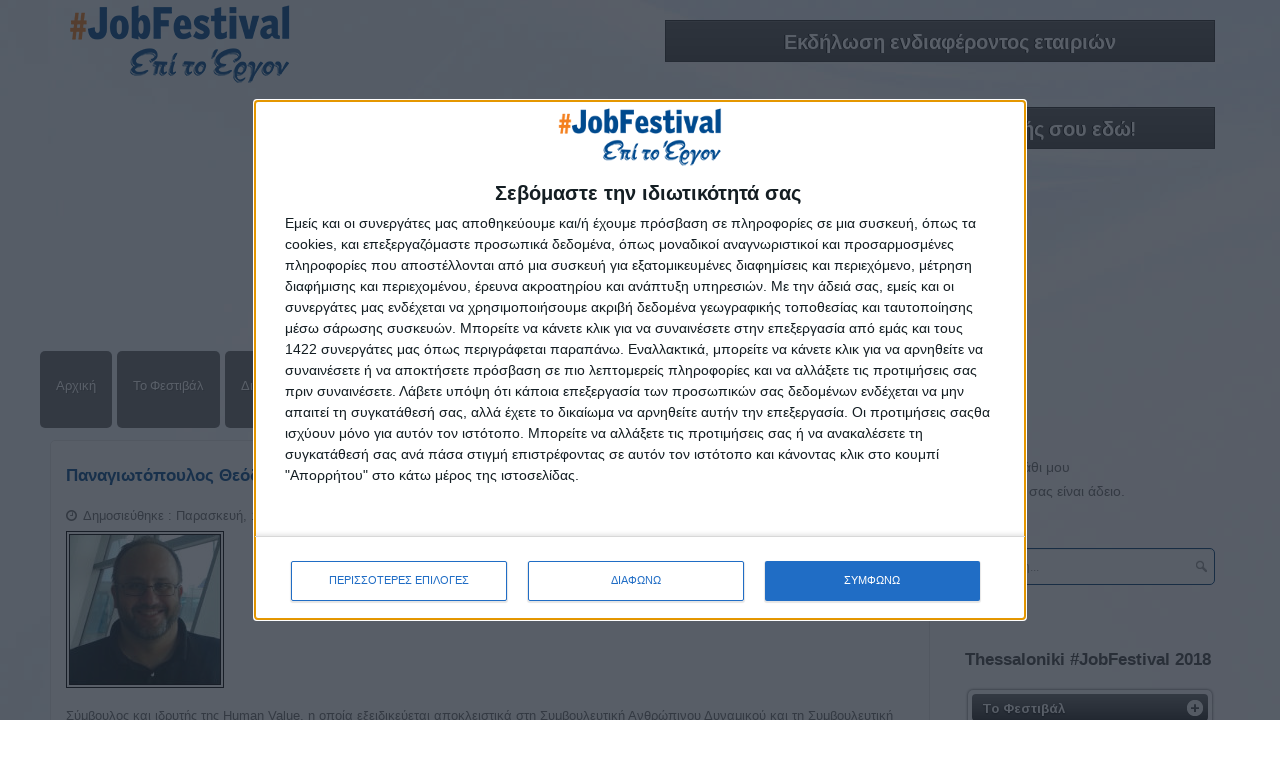

--- FILE ---
content_type: text/html; charset=utf-8
request_url: https://jobfestival.gr/workshop-2/jobfestival-eishghtes-workshop/thessaloniki-job-festival-2018-eishghtes-workshop-panagiotopoulos-theodoros
body_size: 111154
content:
<!doctype html>
<html xml:lang="el-gr" lang="el-gr" >
<head>
  <!-- InMobi Choice. Consent Manager Tag v3.0 (for TCF 2.2) -->
<script type="text/javascript" async=true>
(function() {
  var host = window.location.hostname;
  var element = document.createElement('script');
  var firstScript = document.getElementsByTagName('script')[0];
  var url = 'https://cmp.inmobi.com'
    .concat('/choice/', '9y-fBAjSkNyb6', '/', host, '/choice.js?tag_version=V3');
  var uspTries = 0;
  var uspTriesLimit = 3;
  element.async = true;
  element.type = 'text/javascript';
  element.src = url;

  firstScript.parentNode.insertBefore(element, firstScript);

  function makeStub() {
    var TCF_LOCATOR_NAME = '__tcfapiLocator';
    var queue = [];
    var win = window;
    var cmpFrame;

    function addFrame() {
      var doc = win.document;
      var otherCMP = !!(win.frames[TCF_LOCATOR_NAME]);

      if (!otherCMP) {
        if (doc.body) {
          var iframe = doc.createElement('iframe');

          iframe.style.cssText = 'display:none';
          iframe.name = TCF_LOCATOR_NAME;
          doc.body.appendChild(iframe);
        } else {
          setTimeout(addFrame, 5);
        }
      }
      return !otherCMP;
    }

    function tcfAPIHandler() {
      var gdprApplies;
      var args = arguments;

      if (!args.length) {
        return queue;
      } else if (args[0] === 'setGdprApplies') {
        if (
          args.length > 3 &&
          args[2] === 2 &&
          typeof args[3] === 'boolean'
        ) {
          gdprApplies = args[3];
          if (typeof args[2] === 'function') {
            args[2]('set', true);
          }
        }
      } else if (args[0] === 'ping') {
        var retr = {
          gdprApplies: gdprApplies,
          cmpLoaded: false,
          cmpStatus: 'stub'
        };

        if (typeof args[2] === 'function') {
          args[2](retr);
        }
      } else {
        if(args[0] === 'init' && typeof args[3] === 'object') {
          args[3] = Object.assign(args[3], { tag_version: 'V3' });
        }
        queue.push(args);
      }
    }

    function postMessageEventHandler(event) {
      var msgIsString = typeof event.data === 'string';
      var json = {};

      try {
        if (msgIsString) {
          json = JSON.parse(event.data);
        } else {
          json = event.data;
        }
      } catch (ignore) {}

      var payload = json.__tcfapiCall;

      if (payload) {
        window.__tcfapi(
          payload.command,
          payload.version,
          function(retValue, success) {
            var returnMsg = {
              __tcfapiReturn: {
                returnValue: retValue,
                success: success,
                callId: payload.callId
              }
            };
            if (msgIsString) {
              returnMsg = JSON.stringify(returnMsg);
            }
            if (event && event.source && event.source.postMessage) {
              event.source.postMessage(returnMsg, '*');
            }
          },
          payload.parameter
        );
      }
    }

    while (win) {
      try {
        if (win.frames[TCF_LOCATOR_NAME]) {
          cmpFrame = win;
          break;
        }
      } catch (ignore) {}

      if (win === window.top) {
        break;
      }
      win = win.parent;
    }
    if (!cmpFrame) {
      addFrame();
      win.__tcfapi = tcfAPIHandler;
      win.addEventListener('message', postMessageEventHandler, false);
    }
  };

  makeStub();

  var uspStubFunction = function() {
    var arg = arguments;
    if (typeof window.__uspapi !== uspStubFunction) {
      setTimeout(function() {
        if (typeof window.__uspapi !== 'undefined') {
          window.__uspapi.apply(window.__uspapi, arg);
        }
      }, 500);
    }
  };

  var checkIfUspIsReady = function() {
    uspTries++;
    if (window.__uspapi === uspStubFunction && uspTries < uspTriesLimit) {
      console.warn('USP is not accessible');
    } else {
      clearInterval(uspInterval);
    }
  };

  if (typeof window.__uspapi === 'undefined') {
    window.__uspapi = uspStubFunction;
    var uspInterval = setInterval(checkIfUspIsReady, 6000);
  }
})();
</script>
<!-- End InMobi Choice. Consent Manager Tag v3.0 (for TCF 2.2) -->
    <!-- Google tag (gtag.js) -->
<script async src="https://www.googletagmanager.com/gtag/js?id=G-08NGY2M71J"></script>
<script>
  window.dataLayer = window.dataLayer || [];
  function gtag(){dataLayer.push(arguments);}
  gtag('js', new Date());

  gtag('config', 'G-08NGY2M71J');
</script>
		<meta name="viewport" content="width=device-width, initial-scale=1.0">
<base href="https://jobfestival.gr/workshop-2/jobfestival-eishghtes-workshop/thessaloniki-job-festival-2018-eishghtes-workshop-panagiotopoulos-theodoros" />
	<meta http-equiv="content-type" content="text/html; charset=utf-8" />
	<meta name="keywords" content="kariera, εργασια, θεσσαλονίκη εργασία, καριερα, ευρεση εργασιας, ευρεση εργασιασ, αγγελιες εργασιας θεσσαλονικη, aggelies ergasias thessaloniki, δουλεια, skywalker gr, εργασία θεσσαλονίκη, αναζητηση εργασιασ, αναζητηση εργασιασ, kariera.gr, αγγελίεσ εργασίασ θεσσαλονίκη, career day, job festival, ημερες καριερας, hmeres karieras, εύρεση εργασίασ θεσσαλονίκη" />
	<meta property="og:image" content="https://jobfestival.gr/images/panagiwtopoulos-jobfestival.jpg" />
	<meta property="twitter:image" content="https://jobfestival.gr/images/panagiwtopoulos-jobfestival.jpg" />
	<meta property="og:title" content="Παναγιωτόπουλος Θεόδωρος" />
	<meta property="twitter:title" content="Παναγιωτόπουλος Θεόδωρος" />
	<meta property="og:description" content="Σύμβουλος και ιδρυτής της Human Value, η οποία εξειδικεύεται αποκλειστικά στη Συμβουλευτική Ανθρώπινου Δυναμικού και τη Συμβουλευτική Καριέρας. Είναι κάτοχος ΜΒΑ από το Πανεπιστήμιο Μακεδονίας και πτυχιούχος του Τμήματος Οργάνωσης και Διοίκησης του ίδιου Πανεπιστημίου καθώς και του Τμήματος Διοίκησης Τουριστικών Επιχειρήσεων του Τ.Ε.Ι. Θεσσαλονίκης." />
	<meta property="twitter:description" content="Σύμβουλος και ιδρυτής της Human Value, η οποία εξειδικεύεται αποκλειστικά στη Συμβουλευτική Ανθρώπινου Δυναμικού και τη Συμβουλευτική Καριέρας. Είναι κάτοχος ΜΒΑ από το Πανεπιστήμιο Μακεδονίας και πτυχιούχος του Τμήματος Οργάνωσης και Διοίκησης του ίδιου Πανεπιστημίου καθώς και του Τμήματος Διοίκησης Τουριστικών Επιχειρήσεων του Τ.Ε.Ι. Θεσσαλονίκης." />
	<meta name="description" content="Σύμβουλος και ιδρυτής της Human Value, η οποία εξειδικεύεται αποκλειστικά στη Συμβουλευτική Ανθρώπινου Δυναμικού και τη Συμβουλευτική Καριέρας. Είναι κάτοχος ΜΒΑ από το Πανεπιστήμιο Μακεδονίας και πτυχιούχος του Τμήματος Οργάνωσης και Διοίκησης του ίδιου Πανεπιστημίου καθώς και του Τμήματος Διοίκησης Τουριστικών Επιχειρήσεων του Τ.Ε.Ι. Θεσσαλονίκης." />
	<title>Thessaloniki #JobFestival 2018 - Εισηγητές Workshop - Παναγιωτόπουλος Θεόδωρος</title>
	<link href="/favicon.ico" rel="shortcut icon" type="image/vnd.microsoft.icon" />
	<link href="https://jobfestival.gr/plugins/content/fastsocialshare/style/style.css" rel="stylesheet" type="text/css" />
	<link href="/plugins/content/smartresizer/smartresizer/js/highslide/highslide.css" rel="stylesheet" type="text/css" />
	<link href="/templates/rt_stratos/css-compiled/menu-296f9540b6fdbc3d0fa92e37d50106a1.css" rel="stylesheet" type="text/css" />
	<link href="/libraries/gantry/css/grid-responsive.css" rel="stylesheet" type="text/css" />
	<link href="/templates/rt_stratos/css-compiled/grid-responsive.css" rel="stylesheet" type="text/css" />
	<link href="/templates/rt_stratos/css-compiled/bootstrap.css" rel="stylesheet" type="text/css" />
	<link href="/templates/rt_stratos/css-compiled/master-b94323324ce820aa07997aa459e937e2.css" rel="stylesheet" type="text/css" />
	<link href="/templates/rt_stratos/css/master-webkit.css" rel="stylesheet" type="text/css" />
	<link href="/templates/rt_stratos/css-compiled/mediaqueries.css" rel="stylesheet" type="text/css" />
	<link href="https://jobfestival.gr/modules/mod_bm_minicart_for_vm/assets/css/styles.css" rel="stylesheet" type="text/css" />
	<link href="/components/com_virtuemart/assets/css/vm-ltr-common.css?vmver=d7ed4b1c" rel="stylesheet" type="text/css" />
	<link href="/components/com_virtuemart/assets/css/vm-ltr-site.css?vmver=d7ed4b1c" rel="stylesheet" type="text/css" />
	<link href="/modules/mod_favsocial/theme/css/favsocial.css" rel="stylesheet" type="text/css" />
	<link href="https://maxcdn.bootstrapcdn.com/font-awesome/4.6.3/css/font-awesome.min.css" rel="stylesheet" type="text/css" />
	<link href="/modules/mod_djmegamenu/themes/modern/css/djmegamenu.css?4.3.6.free" rel="stylesheet" type="text/css" />
	<link href="https://cdnjs.cloudflare.com/ajax/libs/animate.css/4.1.1/animate.compat.min.css" rel="stylesheet" type="text/css" />
	<link href="/modules/mod_djmegamenu/assets/css/offcanvas.min.css?4.3.6.free" rel="stylesheet" type="text/css" />
	<link href="/modules/mod_djmegamenu/mobilethemes/light/djmobilemenu.css?4.3.6.free" rel="stylesheet" type="text/css" />
	<link href="https://cdnjs.cloudflare.com/ajax/libs/font-awesome/4.7.0/css/font-awesome.min.css" rel="stylesheet" type="text/css" />
	<link href="https://fonts.googleapis.com/css?family=Arimo:700,400%7CQuattrocento+Sans:700,400%7C&amp;subset=latin" rel="stylesheet" type="text/css" />
	<link href="https://jobfestival.gr/media/nextend/cache/css/n1766141100/dab819b762509086e5580543a04f5bad.css" rel="stylesheet" type="text/css" />
	<style type="text/css">
.dj-hideitem { display: none !important; }
.nextend-accordion-menu-inner dl.level1 dd{
   display: none;
}

.nextend-accordion-menu-inner dl.level1 dd.opened{
   display: block;
}.nextend-accordion-menu-inner dl.level1 dd{
   display: none;
}

.nextend-accordion-menu-inner dl.level1 dd.opened{
   display: block;
}.nextend-accordion-menu-inner dl.level1 dd{
   display: none;
}

.nextend-accordion-menu-inner dl.level1 dd.opened{
   display: block;
}
		@media (min-width: 768px) { #dj-megamenu280mobile { display: none; } }
		@media (max-width: 767px) { #dj-megamenu280, #dj-megamenu280sticky, #dj-megamenu280placeholder { display: none !important; } }
	
	</style>
	<script type="application/json" class="joomla-script-options new">{"csrf.token":"a689fa40982c2b425a3c81cee88e6323","system.paths":{"root":"","base":""},"system.keepalive":{"interval":840000,"uri":"\/component\/ajax\/?format=json"}}</script>
	<script src="/plugins/content/smartresizer/smartresizer/js/highslide/highslide-with-gallery.packed.js" type="text/javascript"></script>
	<script src="/media/jui/js/jquery.min.js?9a072270fb4bf098a48376b893e8a38a" type="text/javascript"></script>
	<script src="/media/jui/js/jquery-noconflict.js?9a072270fb4bf098a48376b893e8a38a" type="text/javascript"></script>
	<script src="/media/jui/js/jquery-migrate.min.js?9a072270fb4bf098a48376b893e8a38a" type="text/javascript"></script>
	<script src="/media/jui/js/bootstrap.min.js?9a072270fb4bf098a48376b893e8a38a" type="text/javascript"></script>
	<script src="/media/system/js/caption.js?9a072270fb4bf098a48376b893e8a38a" type="text/javascript"></script>
	<script src="/media/system/js/core.js?9a072270fb4bf098a48376b893e8a38a" type="text/javascript"></script>
	<script src="/media/system/js/mootools-core.js?9a072270fb4bf098a48376b893e8a38a" type="text/javascript"></script>
	<script src="/media/system/js/mootools-more.js?9a072270fb4bf098a48376b893e8a38a" type="text/javascript"></script>
	<script src="/libraries/gantry/js/gantry-totop.js" type="text/javascript"></script>
	<script src="/libraries/gantry/js/browser-engines.js" type="text/javascript"></script>
	<script src="/templates/rt_stratos/js/rokmediaqueries.js" type="text/javascript"></script>
	<script src="/modules/mod_roknavmenu/themes/default/js/rokmediaqueries.js" type="text/javascript"></script>
	<script src="/modules/mod_roknavmenu/themes/default/js/responsive.js" type="text/javascript"></script>
	<script src="https://jobfestival.gr/modules/mod_bm_minicart_for_vm/assets/js/jquery-noconflict-before.js" type="text/javascript"></script>
	<script src="https://jobfestival.gr/modules/mod_bm_minicart_for_vm/assets/js/jquery.min.js" type="text/javascript"></script>
	<script src="https://jobfestival.gr/modules/mod_bm_minicart_for_vm/assets/js/jquery-noconflict.js" type="text/javascript"></script>
	<script src="https://jobfestival.gr/modules/mod_bm_minicart_for_vm/assets/js/jquery.hoverIntent.minified.js" type="text/javascript"></script>
	<!--[if lt IE 9]><script src="/media/system/js/polyfill.event.js?9a072270fb4bf098a48376b893e8a38a" type="text/javascript"></script><![endif]-->
	<script src="/media/system/js/keepalive.js?9a072270fb4bf098a48376b893e8a38a" type="text/javascript"></script>
	<script src="/modules/mod_rokajaxsearch/js/rokajaxsearch.js" type="text/javascript"></script>
	<script src="/modules/mod_djmegamenu/assets/js/jquery.djmegamenu.min.js?4.3.6.free" defer="defer" type="text/javascript"></script>
	<script src="/modules/mod_djmegamenu/assets/js/jquery.djmobilemenu.min.js?4.3.6.free" defer="defer" type="text/javascript"></script>
	<script src="https://jobfestival.gr/media/nextend/cache/js/n1766141100/df0972ed4371ec92959b100466d522d8.js" type="text/javascript"></script>
	<script type="text/javascript">

hs.graphicsDir = '/plugins/content/smartresizer/smartresizer/js/highslide/graphics/';
hs.align = 'center';
hs.transitions = ['expand', 'crossfade'];
hs.outlineType = 'rounded-white';
hs.fadeInOut = true;
hs.lang.nextText = 'Next';
hs.lang.nextTitle = 'Next';
hs.lang.creditsText = '';
hs.lang.creditsTitle = '';
hs.lang.loadingText = 'Loading';
hs.lang.loadingTitle = 'Click_to_cancel';
hs.lang.focusTitle = 'Click_to_bring_to_front';
hs.lang.fullExpandTitle = 'Expand_to_actual_size';
hs.lang.previousText  = 'Previous';
hs.lang.moveText  = 'Move';
hs.lang.closeText = 'Κλείσιμο';
hs.lang.closeTitle = 'Κλείσιμο';
hs.lang.resizeTitle = 'Resize';
hs.lang.playText = 'Play';
hs.lang.playTitle = 'Play_slideshow';
hs.lang.pauseText = 'Pause';
hs.lang.pauseTitle  = 'Pause_slideshow';
hs.lang.previousTitle = 'Previous';
hs.lang.moveTitle = 'Move';
hs.lang.fullExpandText  = 'Original_size';
hs.lang.number = 'Image_counter';
hs.lang.restoreTitle = '';

//hs.dimmingOpacity = 0.75;
jQuery(function($){ initTooltips(); $("body").on("subform-row-add", initTooltips); function initTooltips (event, container) { container = container || document;$(container).find(".hasTooltip").tooltip({"html": true,"container": "body"});} });jQuery(window).on('load',  function() {
				new JCaption('img.caption');
			});window.addEvent((window.webkit) ? 'load' : 'domready', function() {
				window.rokajaxsearch = new RokAjaxSearch({
					'results': 'Αποτελέσματα',
					'close': '',
					'websearch': 0,
					'blogsearch': 0,
					'imagesearch': 0,
					'videosearch': 0,
					'imagesize': 'MEDIUM',
					'safesearch': 'MODERATE',
					'search': 'Αναζήτηση...',
					'readmore': 'Περισσότερα...',
					'noresults': 'Κανένα Αποτέλεσμα',
					'advsearch': 'Σύνθετη Αναζήτηση',
					'page': 'Page',
					'page_of': 'of',
					'searchlink': 'https://jobfestival.gr/index.php?option=com_search&amp;view=search&amp;tmpl=component',
					'advsearchlink': 'https://jobfestival.gr/index.php?option=com_search&amp;view=search',
					'uribase': 'https://jobfestival.gr/',
					'limit': '10',
					'perpage': '3',
					'ordering': 'newest',
					'phrase': 'any',
					'hidedivs': '',
					'includelink': 1,
					'viewall': 'Δείτε όλα τα αποτελέσματα',
					'estimated': 'estimated',
					'showestimated': 1,
					'showpagination': 1,
					'showcategory': 1,
					'showreadmore': 1,
					'showdescription': 1
				});
			});
	</script>
	<link rel="stylesheet preload" href="https://cdnjs.cloudflare.com/ajax/libs/animate.css/4.1.1/animate.compat.min.css" as="style">
	<link rel="stylesheet preload" href="https://cdnjs.cloudflare.com/ajax/libs/font-awesome/4.7.0/css/font-awesome.min.css" as="style">
	<!-- Joomla Facebook Integration Begin -->
<script type='text/javascript'>
!function(f,b,e,v,n,t,s){if(f.fbq)return;n=f.fbq=function(){n.callMethod?
n.callMethod.apply(n,arguments):n.queue.push(arguments)};if(!f._fbq)f._fbq=n;
n.push=n;n.loaded=!0;n.version='2.0';n.queue=[];t=b.createElement(e);t.async=!0;
t.src=v;s=b.getElementsByTagName(e)[0];s.parentNode.insertBefore(t,s)}(window,
document,'script','https://connect.facebook.net/en_US/fbevents.js');
fbq('init', '912642827132776', {}, {agent: 'pljoomla'});
fbq('track', 'PageView');
</script>
<noscript>
<img height="1" width="1" style="display:none" alt="fbpx"
src="https://www.facebook.com/tr?id=912642827132776&ev=PageView&noscript=1"/>
</noscript>
<!-- DO NOT MODIFY -->
<!-- Joomla Facebook Integration end -->
      <script>
!function (w, d, t) {
  w.TiktokAnalyticsObject=t;var ttq=w[t]=w[t]||[];ttq.methods=["page","track","identify","instances","debug","on","off","once","ready","alias","group","enableCookie","disableCookie"],ttq.setAndDefer=function(t,e){t[e]=function(){t.push([e].concat(Array.prototype.slice.call(arguments,0)))}};for(var i=0;i<ttq.methods.length;i++)ttq.setAndDefer(ttq,ttq.methods[i]);ttq.instance=function(t){for(var e=ttq._i[t]||[],n=0;n<ttq.methods.length;n++)ttq.setAndDefer(e,ttq.methods[n]);return e},ttq.load=function(e,n){var i="https://analytics.tiktok.com/i18n/pixel/events.js";ttq._i=ttq._i||{},ttq._i[e]=[],ttq._i[e]._u=i,ttq._t=ttq._t||{},ttq._t[e]=+new Date,ttq._o=ttq._o||{},ttq._o[e]=n||{};var o=document.createElement("script");o.type="text/javascript",o.async=!0,o.src=i+"?sdkid="+e+"&lib="+t;var a=document.getElementsByTagName("script")[0];a.parentNode.insertBefore(o,a)};

  ttq.load('CKVOC7RC77U5FRI5VC20');
  ttq.page();
}(window, document, 'ttq');
</script>
  <!-- Google tag (gtag.js) -->
<script async src="https://www.googletagmanager.com/gtag/js?id=G-23LPWV9S6R">
</script>
<script>
  window.dataLayer = window.dataLayer || [];
  function gtag(){dataLayer.push(arguments);}
  gtag('js', new Date());

  gtag('config', 'G-23LPWV9S6R');
</script>
<script type="text/javascript">var _gaq = _gaq || [];
          _gaq.push(['_setAccount', 'UA-35696867-3']);
          _gaq.push(['_trackPageview']);

          (function() {
            var ga = document.createElement('script'); ga.type = 'text/javascript'; ga.async = true;
            ga.src = ('https:' == document.location.protocol ? 'https://ssl' : 'http://www') + '.google-analytics.com/ga.js';
            var s = document.getElementsByTagName('script')[0]; s.parentNode.insertBefore(ga, s);
          })();

          </script></head>
<body  class="logo-type-preset1 background-overlay-light background-type-custombg header-overlay-dark main-body-light font-family-helvetica font-size-is-default menu-type-dropdownmenu layout-mode-responsive col12">
	<div id="rt-page-surround">
				<header id="rt-top-surround">
						<div id="rt-drawer">
				<div class="rt-container">
										<div class="clear"></div>
				</div>
			</div>
						
									<div id="rt-header">
				<div class="rt-container">
					<div class="rt-grid-6 rt-alpha">
            <div class="rt-block logo-block">
            <a href="/" id="rt-logo"></a>
        </div>
        
           <div class="rt-block visible-phone">
           	<div class="module-surround">
	           		                	<div class="module-content">
	                		<div class="dj-megamenu-wrapper" data-tmpl="rt_stratos">
		<ul id="dj-megamenu280" class="dj-megamenu dj-megamenu-modern dj-megamenu-wcag horizontalMenu  dj-fa-1" data-options='{"wrap":null,"animIn":"fadeInUp","animOut":"zoomOut","animSpeed":"normal","openDelay":0,"closeDelay":"500","event":"mouseenter","eventClose":"mouseleave","parentOpen":0,"fixed":0,"offset":"0","theme":"modern","direction":"ltr","wcag":"1","overlay":"0"}' data-trigger="767" role="menubar" aria-label="Mobile Menu">
		<li class="dj-up itemid101 first" role="none"><a class="dj-up_a  " href="/"  role="menuitem"><span ><span class="title"><span class="name">Αρχική</span></span></span></a></li><li class="dj-up itemid2623" role="none"><a class="dj-up_a  " href="/jobfestival-the-festival"  role="menuitem"><span ><span class="title"><span class="name">Το Φεστιβάλ</span></span></span></a></li><li class="dj-up itemid1892" role="none"><a class="dj-up_a  " href="/jobfestival-diorganwths"  role="menuitem"><span ><span class="title"><span class="name">Διοργανωτής</span></span></span></a></li><li class="dj-up itemid4117" role="none"><a class="dj-up_a  " href="/athens-jobfestival2026"  role="menuitem"><span ><span class="title"><span class="name">ΑΘΗΝΑ</span></span></span></a></li><li class="dj-up itemid5558" role="none"><a class="dj-up_a  " href="/e-shop"  role="menuitem"><span ><span class="title"><span class="name">E-shop</span></span></span></a></li><li class="dj-up itemid3305 parent" role="none"><a class="dj-up_a  "  aria-haspopup="true" aria-expanded="false" href="https://jobfestival.gr/"  role="menuitem"><span class="dj-drop" ><span class="title"><span class="name">Προηγούμενες Εκδηλώσεις</span></span><span class="arrow" aria-hidden="true"></span></span></a><div class="dj-subwrap  single_column subcols1" style=""><div class="dj-subwrap-in" style="width:200px;"><div class="dj-subcol" style="width:200px"><ul class="dj-submenu" role="menu" aria-label="Προηγούμενες Εκδηλώσεις"><li class="itemid6422 first" role="none"><a href="/jobfestivals/thessaloniki-jobfestival2025"  role="menuitem"><span class="title"><span class="name">Thessaloniki #JobFestival 2025</span></span></a></li><li class="itemid5928" role="none"><a href="/jobfestivals/thessjobfestival2024"  role="menuitem"><span class="title"><span class="name">Thessaloniki #JobFestival 2024</span></span></a></li><li class="itemid5927" role="none"><a href="/jobfestivals/athjobfestival2024-11"  role="menuitem"><span class="title"><span class="name">Athens #JobFestival 2024 (Νοέμβριος)</span></span></a></li><li class="itemid5268" role="none"><a href="/jobfestivals/athjobfestival2024"  role="menuitem"><span class="title"><span class="name">Athens #JobFestival 2024 (Φεβρουάριος)</span></span></a></li><li class="itemid5119" role="none"><a href="/jobfestivals/thessjobfestival2023"  role="menuitem"><span class="title"><span class="name">Thessaloniki #JobFestival 2023</span></span></a></li><li class="itemid4537" role="none"><a href="/jobfestivals/thessjobfestival2022"  role="menuitem"><span class="title"><span class="name">Thessaloniki #JobFestival 2022</span></span></a></li><li class="itemid4538" role="none"><a href="/jobfestivals/athjobfestival2022"  role="menuitem"><span class="title"><span class="name">Athens #JobFestival 2022</span></span></a></li><li class="itemid3796" role="none"><a href="/jobfestivals/thessjobfestival2019reborn"  role="menuitem"><span class="title"><span class="name">Thessaloniki #JobFestival 2019 Reborn</span></span></a></li><li class="itemid3603" role="none"><a href="/jobfestivals/athensjobfestival2019-2"  role="menuitem"><span class="title"><span class="name">Athens #JobFestival 2019</span></span></a></li><li class="itemid3308" role="none"><a href="/jobfestivals/thessaloniki-job-festival-2019"  role="menuitem"><span class="title"><span class="name">Thessaloniki #JobFestival 2019</span></span></a></li><li class="itemid3309" role="none"><a href="/jobfestivals/athensjobfestival2018"  role="menuitem"><span class="title"><span class="name">Athens #JobFestival 2018</span></span></a></li><li class="itemid3310" role="none"><a href="/jobfestivals/thessaloniki-job-festival-2018"  role="menuitem"><span class="title"><span class="name">Thessaloniki #JobFestival 2018</span></span></a></li><li class="itemid3311" role="none"><a href="/jobfestivals/athens-job-festival-2017"  role="menuitem"><span class="title"><span class="name">Athens #JobFestival 2017</span></span></a></li><li class="itemid3312" role="none"><a href="/jobfestivals/thessaloniki-job-festival-2017"  role="menuitem"><span class="title"><span class="name">Τhessaloniki #JobFestival 2017</span></span></a></li><li class="itemid3313" role="none"><a href="/jobfestivals/athens-job-festival-2016"  role="menuitem"><span class="title"><span class="name">Athens #JobFestival 2016</span></span></a></li><li class="itemid3314" role="none"><a href="/jobfestivals/athens-job-festival-2015"  role="menuitem"><span class="title"><span class="name">Athens #JobFestival 2015</span></span></a></li><li class="itemid3315" role="none"><a href="/jobfestivals/thessaloniki-job-festival-2014"  role="menuitem"><span class="title"><span class="name">Thessaloniki #JobFestival 2014</span></span></a></li><li class="itemid3316 parent" role="none"><a class="dj-more "  aria-haspopup="true" aria-expanded="false" href="#"  role="menuitem"><span class="title"><span class="name">Στατιστικά</span></span><span class="arrow" aria-hidden="true"></span></a><div class="dj-subwrap  single_column subcols1" style=""><div class="dj-subwrap-in" style="width:200px;"><div class="dj-subcol" style="width:200px"><ul class="dj-submenu" role="menu" aria-label="Στατιστικά"><li class="itemid4792 first" role="none"><a href="/jobfestivals/statistics-job-festival/athens-thessaloniki-job-festival-2022-statistics"  role="menuitem"><span class="title"><span class="name">Στατιστικά Athens &amp; Thessaloniki #JobFestivals 2022</span></span></a></li><li class="itemid3802" role="none"><a href="/jobfestivals/statistics-job-festival/thessaloniki-job-festival-2019-reborn-statistics"  role="menuitem"><span class="title"><span class="name">Στατιστικά Thessaloniki #JobFestival 2019 Reborn</span></span></a></li><li class="itemid3767" role="none"><a href="/jobfestivals/statistics-job-festival/athens-job-festival-2019-statistics"  role="menuitem"><span class="title"><span class="name">Στατιστικά Athens #JobFestival 2019</span></span></a></li><li class="itemid3491" role="none"><a href="/jobfestivals/statistics-job-festival/thessaloniki-job-festival-2019-statistics"  role="menuitem"><span class="title"><span class="name">Στατιστικά Thessaloniki #JobFestival 2019</span></span></a></li><li class="itemid3322" role="none"><a href="/jobfestivals/statistics-job-festival/athens-job-festival-2018-statistics"  role="menuitem"><span class="title"><span class="name">Στατιστικά Athens #JobFestival 2018</span></span></a></li><li class="itemid3321" role="none"><a href="/jobfestivals/statistics-job-festival/thessaloniki-job-festival-2018-statistics"  role="menuitem"><span class="title"><span class="name">Στατιστικά Thessaloniki #JobFestival 2018</span></span></a></li><li class="itemid3320" role="none"><a href="/jobfestivals/statistics-job-festival/athens-job-festival-2017-statistics"  role="menuitem"><span class="title"><span class="name">Στατιστικά Athens #JobFestival 2017</span></span></a></li><li class="itemid3319" role="none"><a href="/jobfestivals/statistics-job-festival/thessaloniki-job-festival-2017-statistics"  role="menuitem"><span class="title"><span class="name">Στατιστικά Thessaloniki #JobFestival 2017</span></span></a></li><li class="itemid3318" role="none"><a href="/jobfestivals/statistics-job-festival/athens-job-festival-2016-statistics"  role="menuitem"><span class="title"><span class="name">Στατιστικά Athens #JobFestival 2016</span></span></a></li><li class="itemid3317" role="none"><a href="/jobfestivals/statistics-job-festival/athens-job-festival-2015-statistics"  role="menuitem"><span class="title"><span class="name">Στατιστικά Athens #JobFestival 2015</span></span></a></li></ul></div></div></div></li><li class="itemid3323 parent" role="none"><a class="dj-more "  aria-haspopup="true" aria-expanded="false" href="#"  role="menuitem"><span class="title"><span class="name">Υλικό</span></span><span class="arrow" aria-hidden="true"></span></a><div class="dj-subwrap  single_column subcols1" style=""><div class="dj-subwrap-in" style="width:200px;"><div class="dj-subcol" style="width:200px"><ul class="dj-submenu" role="menu" aria-label="Υλικό"><li class="itemid3324 first" role="none"><a href="/jobfestivals/yliko-festival/gallery"  role="menuitem"><span class="title"><span class="name">Φωτογραφίες</span></span></a></li><li class="itemid3326" role="none"><a href="/jobfestivals/yliko-festival/yliko-festival-presentations"  role="menuitem"><span class="title"><span class="name">Παρουσιάσεις</span></span></a></li></ul></div></div></div></li></ul></div></div></div></li><li class="dj-up itemid2626 parent" role="none"><a class="dj-up_a  "  aria-haspopup="true" aria-expanded="false" href="/"  role="menuitem"><span class="dj-drop" ><span class="title"><span class="name">Υλικό</span></span><span class="arrow" aria-hidden="true"></span></span></a><div class="dj-subwrap  single_column subcols1" style=""><div class="dj-subwrap-in" style="width:200px;"><div class="dj-subcol" style="width:200px"><ul class="dj-submenu" role="menu" aria-label="Υλικό"><li class="itemid2632 first" role="none"><a href="/yliko-festival-2/gallery"  role="menuitem"><span class="title"><span class="name">Φωτογραφίες</span></span></a></li><li class="itemid4120" role="none"><a href="/yliko-festival-2/yliko-festival-presentations"  role="menuitem"><span class="title"><span class="name">Παρουσιάσεις</span></span></a></li></ul></div></div></div></li><li class="dj-up itemid3327" role="none"><a class="dj-up_a  " href="https://jobdays.gr" target="_blank"  role="menuitem"><span ><span class="title"><span class="name">#JobDays</span></span></span></a></li></ul>
			<div id="dj-megamenu280mobile" class="dj-megamenu-offcanvas dj-megamenu-offcanvas-light visible-phone">
	<button class="dj-mobile-open-btn dj-fa-1" aria-label="Open mobile menu"><span class="dj-mobile-open-icon" aria-hidden="true"></span></button>	<aside id="dj-megamenu280offcanvas" class="dj-offcanvas dj-offcanvas-light dj-offcanvas-left dj-fa-1 visible-phone" data-effect="1" aria-hidden="true" aria-label="Mobile Menu">
		<div class="dj-offcanvas-top">
			<button class="dj-offcanvas-close-btn" aria-label="Close mobile menu"><span class="dj-offcanvas-close-icon" aria-hidden="true"></span></button>
		</div>
						<div class="dj-offcanvas-content">
			<ul class="dj-mobile-nav dj-mobile-light visible-phone" role="menubar">
<li class="dj-mobileitem itemid-101" role="none"><a class="dj-up_a  " href="/"  role="menuitem"><span class="title"><span class="name">Αρχική</span></span></a></li><li class="dj-mobileitem itemid-2623" role="none"><a class="dj-up_a  " href="/jobfestival-the-festival"  role="menuitem"><span class="title"><span class="name">Το Φεστιβάλ</span></span></a></li><li class="dj-mobileitem itemid-1892" role="none"><a class="dj-up_a  " href="/jobfestival-diorganwths"  role="menuitem"><span class="title"><span class="name">Διοργανωτής</span></span></a></li><li class="dj-mobileitem itemid-4117" role="none"><a class="dj-up_a  " href="/athens-jobfestival2026"  role="menuitem"><span class="title"><span class="name">ΑΘΗΝΑ</span></span></a></li><li class="dj-mobileitem itemid-5558" role="none"><a class="dj-up_a  " href="/e-shop"  role="menuitem"><span class="title"><span class="name">E-shop</span></span></a></li><li class="dj-mobileitem itemid-3305 deeper parent" role="none"><a class="dj-up_a  "  aria-haspopup="true" aria-expanded="false" href="https://jobfestival.gr/"  role="menuitem"><span class="title"><span class="name">Προηγούμενες Εκδηλώσεις</span></span></a><ul class="dj-mobile-nav-child"><li class="dj-mobileitem itemid-6422" role="none"><a class="dj-up_a  " href="/jobfestivals/thessaloniki-jobfestival2025"  role="menuitem"><img class="dj-icon" src="/images/JF_Thess24.png" alt="" aria-hidden="true" /><span class="image-title"><span class="name">Thessaloniki #JobFestival 2025</span></span></a></li><li class="dj-mobileitem itemid-5928" role="none"><a class="dj-up_a  " href="/jobfestivals/thessjobfestival2024"  role="menuitem"><span class="title"><span class="name">Thessaloniki #JobFestival 2024</span></span></a></li><li class="dj-mobileitem itemid-5927" role="none"><a class="dj-up_a  " href="/jobfestivals/athjobfestival2024-11"  role="menuitem"><span class="title"><span class="name">Athens #JobFestival 2024 (Νοέμβριος)</span></span></a></li><li class="dj-mobileitem itemid-5268" role="none"><a class="dj-up_a  " href="/jobfestivals/athjobfestival2024"  role="menuitem"><span class="title"><span class="name">Athens #JobFestival 2024 (Φεβρουάριος)</span></span></a></li><li class="dj-mobileitem itemid-5119" role="none"><a class="dj-up_a  " href="/jobfestivals/thessjobfestival2023"  role="menuitem"><span class="title"><span class="name">Thessaloniki #JobFestival 2023</span></span></a></li><li class="dj-mobileitem itemid-4537" role="none"><a class="dj-up_a  " href="/jobfestivals/thessjobfestival2022"  role="menuitem"><span class="title"><span class="name">Thessaloniki #JobFestival 2022</span></span></a></li><li class="dj-mobileitem itemid-4538" role="none"><a class="dj-up_a  " href="/jobfestivals/athjobfestival2022"  role="menuitem"><span class="title"><span class="name">Athens #JobFestival 2022</span></span></a></li><li class="dj-mobileitem itemid-3796" role="none"><a class="dj-up_a  " href="/jobfestivals/thessjobfestival2019reborn"  role="menuitem"><span class="title"><span class="name">Thessaloniki #JobFestival 2019 Reborn</span></span></a></li><li class="dj-mobileitem itemid-3603" role="none"><a class="dj-up_a  " href="/jobfestivals/athensjobfestival2019-2"  role="menuitem"><span class="title"><span class="name">Athens #JobFestival 2019</span></span></a></li><li class="dj-mobileitem itemid-3308" role="none"><a class="dj-up_a  " href="/jobfestivals/thessaloniki-job-festival-2019"  role="menuitem"><span class="title"><span class="name">Thessaloniki #JobFestival 2019</span></span></a></li><li class="dj-mobileitem itemid-3309" role="none"><a class="dj-up_a  " href="/jobfestivals/athensjobfestival2018"  role="menuitem"><span class="title"><span class="name">Athens #JobFestival 2018</span></span></a></li><li class="dj-mobileitem itemid-3310" role="none"><a class="dj-up_a  " href="/jobfestivals/thessaloniki-job-festival-2018"  role="menuitem"><span class="title"><span class="name">Thessaloniki #JobFestival 2018</span></span></a></li><li class="dj-mobileitem itemid-3311" role="none"><a class="dj-up_a  " href="/jobfestivals/athens-job-festival-2017"  role="menuitem"><span class="title"><span class="name">Athens #JobFestival 2017</span></span></a></li><li class="dj-mobileitem itemid-3312" role="none"><a class="dj-up_a  " href="/jobfestivals/thessaloniki-job-festival-2017"  role="menuitem"><span class="title"><span class="name">Τhessaloniki #JobFestival 2017</span></span></a></li><li class="dj-mobileitem itemid-3313" role="none"><a class="dj-up_a  " href="/jobfestivals/athens-job-festival-2016"  role="menuitem"><span class="title"><span class="name">Athens #JobFestival 2016</span></span></a></li><li class="dj-mobileitem itemid-3314" role="none"><a class="dj-up_a  " href="/jobfestivals/athens-job-festival-2015"  role="menuitem"><span class="title"><span class="name">Athens #JobFestival 2015</span></span></a></li><li class="dj-mobileitem itemid-3315" role="none"><a class="dj-up_a  " href="/jobfestivals/thessaloniki-job-festival-2014"  role="menuitem"><span class="title"><span class="name">Thessaloniki #JobFestival 2014</span></span></a></li><li class="dj-mobileitem itemid-3316 deeper parent" role="none"><a class="dj-up_a  "  aria-haspopup="true" aria-expanded="false" href="#"  role="menuitem"><span class="title"><span class="name">Στατιστικά</span></span></a><ul class="dj-mobile-nav-child"><li class="dj-mobileitem itemid-4792" role="none"><a class="dj-up_a  " href="/jobfestivals/statistics-job-festival/athens-thessaloniki-job-festival-2022-statistics"  role="menuitem"><span class="title"><span class="name">Στατιστικά Athens &amp; Thessaloniki #JobFestivals 2022</span></span></a></li><li class="dj-mobileitem itemid-3802" role="none"><a class="dj-up_a  " href="/jobfestivals/statistics-job-festival/thessaloniki-job-festival-2019-reborn-statistics"  role="menuitem"><span class="title"><span class="name">Στατιστικά Thessaloniki #JobFestival 2019 Reborn</span></span></a></li><li class="dj-mobileitem itemid-3767" role="none"><a class="dj-up_a  " href="/jobfestivals/statistics-job-festival/athens-job-festival-2019-statistics"  role="menuitem"><span class="title"><span class="name">Στατιστικά Athens #JobFestival 2019</span></span></a></li><li class="dj-mobileitem itemid-3491" role="none"><a class="dj-up_a  " href="/jobfestivals/statistics-job-festival/thessaloniki-job-festival-2019-statistics"  role="menuitem"><span class="title"><span class="name">Στατιστικά Thessaloniki #JobFestival 2019</span></span></a></li><li class="dj-mobileitem itemid-3322" role="none"><a class="dj-up_a  " href="/jobfestivals/statistics-job-festival/athens-job-festival-2018-statistics"  role="menuitem"><span class="title"><span class="name">Στατιστικά Athens #JobFestival 2018</span></span></a></li><li class="dj-mobileitem itemid-3321" role="none"><a class="dj-up_a  " href="/jobfestivals/statistics-job-festival/thessaloniki-job-festival-2018-statistics"  role="menuitem"><span class="title"><span class="name">Στατιστικά Thessaloniki #JobFestival 2018</span></span></a></li><li class="dj-mobileitem itemid-3320" role="none"><a class="dj-up_a  " href="/jobfestivals/statistics-job-festival/athens-job-festival-2017-statistics"  role="menuitem"><span class="title"><span class="name">Στατιστικά Athens #JobFestival 2017</span></span></a></li><li class="dj-mobileitem itemid-3319" role="none"><a class="dj-up_a  " href="/jobfestivals/statistics-job-festival/thessaloniki-job-festival-2017-statistics"  role="menuitem"><span class="title"><span class="name">Στατιστικά Thessaloniki #JobFestival 2017</span></span></a></li><li class="dj-mobileitem itemid-3318" role="none"><a class="dj-up_a  " href="/jobfestivals/statistics-job-festival/athens-job-festival-2016-statistics"  role="menuitem"><span class="title"><span class="name">Στατιστικά Athens #JobFestival 2016</span></span></a></li><li class="dj-mobileitem itemid-3317" role="none"><a class="dj-up_a  " href="/jobfestivals/statistics-job-festival/athens-job-festival-2015-statistics"  role="menuitem"><span class="title"><span class="name">Στατιστικά Athens #JobFestival 2015</span></span></a></li></ul></li><li class="dj-mobileitem itemid-3323 deeper parent" role="none"><a class="dj-up_a  "  aria-haspopup="true" aria-expanded="false" href="#"  role="menuitem"><span class="title"><span class="name">Υλικό</span></span></a><ul class="dj-mobile-nav-child"><li class="dj-mobileitem itemid-3324" role="none"><a class="dj-up_a  " href="/jobfestivals/yliko-festival/gallery"  role="menuitem"><span class="title"><span class="name">Φωτογραφίες</span></span></a></li><li class="dj-mobileitem itemid-3326" role="none"><a class="dj-up_a  " href="/jobfestivals/yliko-festival/yliko-festival-presentations"  role="menuitem"><span class="title"><span class="name">Παρουσιάσεις</span></span></a></li></ul></li></ul></li><li class="dj-mobileitem itemid-2626 deeper parent" role="none"><a class="dj-up_a  "  aria-haspopup="true" aria-expanded="false" href="/"  role="menuitem"><span class="title"><span class="name">Υλικό</span></span></a><ul class="dj-mobile-nav-child"><li class="dj-mobileitem itemid-2632" role="none"><a class="dj-up_a  " href="/yliko-festival-2/gallery"  role="menuitem"><span class="title"><span class="name">Φωτογραφίες</span></span></a></li><li class="dj-mobileitem itemid-4120" role="none"><a class="dj-up_a  " href="/yliko-festival-2/yliko-festival-presentations"  role="menuitem"><span class="title"><span class="name">Παρουσιάσεις</span></span></a></li></ul></li><li class="dj-mobileitem itemid-3327" role="none"><a class="dj-up_a  " href="https://jobdays.gr" target="_blank"  role="menuitem"><span class="title"><span class="name">#JobDays</span></span></a></li></ul>
		</div>
			</aside>
</div>	</div>	                	</div>
                	</div>
           </div>
	
</div>
<div class="rt-grid-6 rt-omega">
               <div class="rt-block ">
           	<div class="module-surround">
	           		                	<div class="module-content">
	                		<div id="nextend-accordion-menu-283" class="noscript ">
  <div class="nextend-accordion-menu-inner ">
        <div class="nextend-accordion-menu-inner-container">
    <dl class="level1">
  <dt class="level1 nextend-nav-4125 notparent   first last" data-menuid="4125">
    <span class="inner">
      <a href="/ekdilosi-endiaferontos-etairias"><span>Εκδήλωση ενδιαφέροντος εταιριών</span></a>    </span>
  </dt>
  <dd class="level1 nextend-nav-4125 notparent   first last">
  </dd>    </dl>
    </div>
  </div>
</div>	                	</div>
                	</div>
           </div>
	           <div class="rt-block ">
           	<div class="module-surround">
	           		                	<div class="module-content">
	                		<div id="nextend-accordion-menu-304" class="noscript ">
  <div class="nextend-accordion-menu-inner ">
        <div class="nextend-accordion-menu-inner-container">
    <dl class="level1">
  <dt class="level1 nextend-nav-5556 notparent   first last" data-menuid="5556">
    <span class="inner">
      <a href="/paketo-symmetoxis-gia-etairies-2025"><span>Κλείσε το πακέτο συμμετοχής σου εδώ!</span></a>    </span>
  </dt>
  <dd class="level1 nextend-nav-5556 notparent   first last">
  </dd>    </dl>
    </div>
  </div>
</div>	                	</div>
                	</div>
           </div>
	           <div class="rt-block ">
           	<div class="module-surround">
	           		                	<div class="module-content">
	                		
<div id="favsocial-11296"
    style="width:100%;">

  <ul id="favsocial-list"
      class="favsocial-right">

    
      <li id="favsocial-icon1">
        <a href="https://twitter.com/skywalker_gr" target="_blank"
          style="background-color: #00ACED;
                padding: 5px;
                -webkit-border-radius: 50%;
                -moz-border-radius: 50%;
                border-radius: 50%">

          <span class="favsocial">
            <i class="fa fa-twitter"
              style="color: #FFFFFF;
                    font-size: 21px;">
            </i>
          </span>

        </a>
      </li>

    
      <li id="favsocial-icon2">
        <a href="https://www.facebook.com/Skywalker.gr" target="_blank"
          style="background-color: #3B5998;
                padding: 5px;
                -webkit-border-radius: 50%;
                -moz-border-radius: 50%;
                border-radius: 50%">

          <span class="favsocial">
            <i class="fa fa-facebook"
              style="color: #FFFFFF;
                    font-size: 21px;">
            </i>
          </span>

        </a>
      </li>

    
      <li id="favsocial-icon3">
        <a href="https://www.linkedin.com/company/skywalker-gr" target="_blank"
          style="background-color: #0077B5;
                padding: 5px;
                -webkit-border-radius: 50%;
                -moz-border-radius: 50%;
                border-radius: 50%">

          <span class="favsocial">
            <i class="fa fa-linkedin"
              style="color: #FFFFFF;
                    font-size: 21px;">
            </i>
          </span>

        </a>
      </li>

    
      <li id="favsocial-icon4">
        <a href="http://www.youtube.com/user/SkywalkerGR2011" target="_blank"
          style="background-color: #E62117;
                padding: 5px;
                -webkit-border-radius: 50%;
                -moz-border-radius: 50%;
                border-radius: 50%">

          <span class="favsocial">
            <i class="fa fa-youtube"
              style="color: #FFFFFF;
                    font-size: 21px;">
            </i>
          </span>

        </a>
      </li>

    
      <li id="favsocial-icon6">
        <a href="http://instagram.com/skywalker.gr" target="_blank"
          style="background-color: #D23F75;
                padding: 5px;
                -webkit-border-radius: 50%;
                -moz-border-radius: 50%;
                border-radius: 50%">

          <span class="favsocial">
            <i class="fa fa-instagram"
              style="color: #FFFFFF;
                    font-size: 21px;">
            </i>
          </span>

        </a>
      </li>

    
  </ul>

</div>
	                	</div>
                	</div>
           </div>
	
</div>
					<div class="clear"></div>
				</div>
			</div>
					</header>
						<div id="rt-showcase">
			<div class="rt-showcase-pattern">
				<div class="rt-container">
					<div class="rt-grid-12 rt-alpha rt-omega">
    	<div class="rt-block menu-block">
		<div class="gf-menu-device-container"></div>
<ul class="gf-menu rt-desktop-menu l1 " >
                    <li class="item101" >

            <a class="item" href="/"  >

                                Αρχική            </a>


                    </li>
                            <li class="item2623" >

            <a class="item" href="/jobfestival-the-festival"  >

                                Το Φεστιβάλ            </a>


                    </li>
                            <li class="item1892" >

            <a class="item" href="/jobfestival-diorganwths"  >

                                Διοργανωτής            </a>


                    </li>
                            <li class="item4117" >

            <a class="item" href="/athens-jobfestival2026"  >

                                ΑΘΗΝΑ            </a>


                    </li>
                            <li class="item5558" >

            <a class="item" href="/e-shop"  >

                                E-shop            </a>


                    </li>
                            <li class="item3305 parent" >

            <a class="item" href="https://jobfestival.gr/"  >

                                Προηγούμενες Εκδηλώσεις            </a>


            
                                    <div class="dropdown columns-2 " style="width:400px;">
                                                <div class="column col1"  style="width:200px;">
                            <ul class="l2">
                                                                                                                    <li class="item6422" >

            <a class="item" href="/jobfestivals/thessaloniki-jobfestival2025"  >

                                Thessaloniki #JobFestival 2025            </a>


                    </li>
                                                                                                                                                                <li class="item5928" >

            <a class="item" href="/jobfestivals/thessjobfestival2024"  >

                                Thessaloniki #JobFestival 2024            </a>


                    </li>
                                                                                                                                                                <li class="item5927" >

            <a class="item" href="/jobfestivals/athjobfestival2024-11"  >

                                Athens #JobFestival 2024 (Νοέμβριος)            </a>


                    </li>
                                                                                                                                                                <li class="item5268" >

            <a class="item" href="/jobfestivals/athjobfestival2024"  >

                                Athens #JobFestival 2024 (Φεβρουάριος)            </a>


                    </li>
                                                                                                                                                                <li class="item5119" >

            <a class="item" href="/jobfestivals/thessjobfestival2023"  >

                                Thessaloniki #JobFestival 2023            </a>


                    </li>
                                                                                                                                                                <li class="item4537" >

            <a class="item" href="/jobfestivals/thessjobfestival2022"  >

                                Thessaloniki #JobFestival 2022            </a>


                    </li>
                                                                                                                                                                <li class="item4538" >

            <a class="item" href="/jobfestivals/athjobfestival2022"  >

                                Athens #JobFestival 2022            </a>


                    </li>
                                                                                                                                                                <li class="item3796" >

            <a class="item" href="/jobfestivals/thessjobfestival2019reborn"  >

                                Thessaloniki #JobFestival 2019 Reborn            </a>


                    </li>
                                                                                                                                                                <li class="item3603" >

            <a class="item" href="/jobfestivals/athensjobfestival2019-2"  >

                                Athens #JobFestival 2019            </a>


                    </li>
                                                                                                                                                                <li class="item3308" >

            <a class="item" href="/jobfestivals/thessaloniki-job-festival-2019"  >

                                Thessaloniki #JobFestival 2019            </a>


                    </li>
                                                                                                        </ul>
                        </div>
                                                <div class="column col2"  style="width:200px;">
                            <ul class="l2">
                                                                                                                    <li class="item3309" >

            <a class="item" href="/jobfestivals/athensjobfestival2018"  >

                                Athens #JobFestival 2018            </a>


                    </li>
                                                                                                                                                                <li class="item3310" >

            <a class="item" href="/jobfestivals/thessaloniki-job-festival-2018"  >

                                Thessaloniki #JobFestival 2018            </a>


                    </li>
                                                                                                                                                                <li class="item3311" >

            <a class="item" href="/jobfestivals/athens-job-festival-2017"  >

                                Athens #JobFestival 2017            </a>


                    </li>
                                                                                                                                                                <li class="item3312" >

            <a class="item" href="/jobfestivals/thessaloniki-job-festival-2017"  >

                                Τhessaloniki #JobFestival 2017            </a>


                    </li>
                                                                                                                                                                <li class="item3313" >

            <a class="item" href="/jobfestivals/athens-job-festival-2016"  >

                                Athens #JobFestival 2016            </a>


                    </li>
                                                                                                                                                                <li class="item3314" >

            <a class="item" href="/jobfestivals/athens-job-festival-2015"  >

                                Athens #JobFestival 2015            </a>


                    </li>
                                                                                                                                                                <li class="item3315" >

            <a class="item" href="/jobfestivals/thessaloniki-job-festival-2014"  >

                                Thessaloniki #JobFestival 2014            </a>


                    </li>
                                                                                                                                                                <li class="item3316 parent" >

            <a class="item" href="#"  >

                                Στατιστικά            </a>


            
                                    <div class="dropdown flyout columns-2 " style="width:400px;">
                                                <div class="column col1"  style="width:200px;">
                            <ul class="l3">
                                                                                                                    <li class="item4792" >

            <a class="item" href="/jobfestivals/statistics-job-festival/athens-thessaloniki-job-festival-2022-statistics"  >

                                Στατιστικά Athens &amp; Thessaloniki #JobFestivals 2022            </a>


                    </li>
                                                                                                                                                                <li class="item3802" >

            <a class="item" href="/jobfestivals/statistics-job-festival/thessaloniki-job-festival-2019-reborn-statistics"  >

                                Στατιστικά Thessaloniki #JobFestival 2019 Reborn            </a>


                    </li>
                                                                                                                                                                <li class="item3767" >

            <a class="item" href="/jobfestivals/statistics-job-festival/athens-job-festival-2019-statistics"  >

                                Στατιστικά Athens #JobFestival 2019            </a>


                    </li>
                                                                                                                                                                <li class="item3491" >

            <a class="item" href="/jobfestivals/statistics-job-festival/thessaloniki-job-festival-2019-statistics"  >

                                Στατιστικά Thessaloniki #JobFestival 2019            </a>


                    </li>
                                                                                                                                                                <li class="item3322" >

            <a class="item" href="/jobfestivals/statistics-job-festival/athens-job-festival-2018-statistics"  >

                                Στατιστικά Athens #JobFestival 2018            </a>


                    </li>
                                                                                                        </ul>
                        </div>
                                                <div class="column col2"  style="width:200px;">
                            <ul class="l3">
                                                                                                                    <li class="item3321" >

            <a class="item" href="/jobfestivals/statistics-job-festival/thessaloniki-job-festival-2018-statistics"  >

                                Στατιστικά Thessaloniki #JobFestival 2018            </a>


                    </li>
                                                                                                                                                                <li class="item3320" >

            <a class="item" href="/jobfestivals/statistics-job-festival/athens-job-festival-2017-statistics"  >

                                Στατιστικά Athens #JobFestival 2017            </a>


                    </li>
                                                                                                                                                                <li class="item3319" >

            <a class="item" href="/jobfestivals/statistics-job-festival/thessaloniki-job-festival-2017-statistics"  >

                                Στατιστικά Thessaloniki #JobFestival 2017            </a>


                    </li>
                                                                                                                                                                <li class="item3318" >

            <a class="item" href="/jobfestivals/statistics-job-festival/athens-job-festival-2016-statistics"  >

                                Στατιστικά Athens #JobFestival 2016            </a>


                    </li>
                                                                                                                                                                <li class="item3317" >

            <a class="item" href="/jobfestivals/statistics-job-festival/athens-job-festival-2015-statistics"  >

                                Στατιστικά Athens #JobFestival 2015            </a>


                    </li>
                                                                                                        </ul>
                        </div>
                                            </div>

                                    </li>
                                                                                                                                                                <li class="item3323 parent" >

            <a class="item" href="#"  >

                                Υλικό            </a>


            
                                    <div class="dropdown flyout columns-1 " style="width:180px;">
                                                <div class="column col1"  style="width:180px;">
                            <ul class="l3">
                                                                                                                    <li class="item3324" >

            <a class="item" href="/jobfestivals/yliko-festival/gallery"  >

                                Φωτογραφίες            </a>


                    </li>
                                                                                                                                                                <li class="item3326" >

            <a class="item" href="/jobfestivals/yliko-festival/yliko-festival-presentations"  >

                                Παρουσιάσεις            </a>


                    </li>
                                                                                                        </ul>
                        </div>
                                            </div>

                                    </li>
                                                                                                        </ul>
                        </div>
                                            </div>

                                    </li>
                            <li class="item2626 parent" >

            <a class="item" href="/"  >

                                Υλικό            </a>


            
                                    <div class="dropdown columns-1 " style="width:180px;">
                                                <div class="column col1"  style="width:180px;">
                            <ul class="l2">
                                                                                                                    <li class="item2632" >

            <a class="item" href="/yliko-festival-2/gallery"  >

                                Φωτογραφίες            </a>


                    </li>
                                                                                                                                                                <li class="item4120" >

            <a class="item" href="/yliko-festival-2/yliko-festival-presentations"  >

                                Παρουσιάσεις            </a>


                    </li>
                                                                                                        </ul>
                        </div>
                                            </div>

                                    </li>
                            <li class="item3327" >

            <a class="item" href="https://jobdays.gr" target="_blank" >

                                #JobDays            </a>


                    </li>
            </ul>		<div class="clear"></div>
	</div>
	
</div>
					<div class="clear"></div>
				</div>
			</div>
		</div>
				<div id="rt-transition">
			<div id="rt-mainbody-surround">
																												<div class="rt-container">
					          
<div id="rt-main" class="mb9-sa3">
                <div class="rt-container">
                    <div class="rt-grid-9 ">
                                                						<div class="rt-block">
	                        <div id="rt-mainbody">
								<div class="component-content">
	                            	<article class="item-page" itemscope itemtype="http://schema.org/Article">
<meta itemprop="inLanguage" content="el-GR" />
	<h2 itemprop="name">
							<a href="/workshop-2/jobfestival-eishghtes-workshop/thessaloniki-job-festival-2018-eishghtes-workshop-panagiotopoulos-theodoros" itemprop="url"> Παναγιωτόπουλος Θεόδωρος</a>
					</h2>
	
	<ul class="actions">
						<li class="print-icon">
						<a href="/workshop-2/jobfestival-eishghtes-workshop/thessaloniki-job-festival-2018-eishghtes-workshop-panagiotopoulos-theodoros?tmpl=component&amp;print=1" title="Print article < Παναγιωτόπουλος Θεόδωρος >" onclick="window.open(this.href,'win2','status=no,toolbar=no,scrollbars=yes,titlebar=no,menubar=no,resizable=yes,width=640,height=480,directories=no,location=no'); return false;" rel="nofollow">	Εκτύπωση</a>			</li>
		
					<li class="email-icon">
						<a href="/component/mailto/?tmpl=component&amp;template=rt_stratos&amp;link=7998e6129760950e17b8e35aa37bdbb0cd4639dd" title="Email this link to a friend" onclick="window.open(this.href,'win2','width=400,height=550,menubar=yes,resizable=yes'); return false;" rel="nofollow">	Ηλεκτρονικό ταχυδρομείο</a>			</li>
						</ul>




	<dl class="article-info">
	<dt class="article-info-term">Πληροφοριακά Στοιχεία</dt>
	<dd class="published">
		<time datetime="2017-12-15T09:00:00+02:00" itemprop="datePublished">
			Δημοσιεύθηκε : Παρασκευή, 15 Δεκέμβριος 2017 09:00 		</time>
	</dd>
	</dl>



<div itemprop="articleBody">
	<p><a href="/workshop-2/jobfestival-eishghtes-workshop/thessaloniki-job-festival-2018-eishghtes-workshop-panagiotopoulos-theodoros" target="_blank" rel="noopener noreferrer"><img src="/images/panagiwtopoulos-jobfestival.jpg" alt="panagiwtopoulos jobfestival" style="max-width: none; border: 4px double #000000;" /></a></p>
 
<p><span style="font-size: 10pt;">Σύμβουλος και ιδρυτής της Human Value, η οποία εξειδικεύεται αποκλειστικά στη Συμβουλευτική Ανθρώπινου Δυναμικού και τη Συμβουλευτική Καριέρας. Είναι κάτοχος ΜΒΑ από το Πανεπιστήμιο Μακεδονίας και πτυχιούχος του Τμήματος Οργάνωσης και Διοίκησης του ίδιου Πανεπιστημίου καθώς και του Τμήματος Διοίκησης Τουριστικών Επιχειρήσεων του Τ.Ε.Ι. Θεσσαλονίκης.</span></p>
<p><strong><span style="font-size: 10pt;">Linkedin:&nbsp;<a href="https://gr.linkedin.com/in/theodorospanagiotopoulos" target="_blank" rel="noopener noreferrer">https://gr.linkedin.com/in/theodorospanagiotopoulos</a></span></strong></p>
<p>&nbsp;</p><div class="fastsocialshare_container fastsocialshare-align-left"><div class="fastsocialshare-subcontainer"><script>
					var loadAsyncDeferredFacebook = function() {
						(function(d, s, id) {
						  var js, fjs = d.getElementsByTagName(s)[0];
						  if (d.getElementById(id)) return;
						  js = d.createElement(s); js.id = id;
						  js.src = "//connect.facebook.net/el_GR/sdk.js#xfbml=1&version=v3.0";
						  fjs.parentNode.insertBefore(js, fjs);
						}(document, 'script', 'facebook-jssdk'));
					}
	
			  		if (window.addEventListener)
						window.addEventListener("load", loadAsyncDeferredFacebook, false);
					else if (window.attachEvent)
						window.attachEvent("onload", loadAsyncDeferredFacebook);
					else
				  		window.onload = loadAsyncDeferredFacebook;
					</script>
					<div class="fastsocialshare-share-fbsh fb-shareme-core">
					<div class="fb-share-button fb-shareme-core"
						data-href="https://jobfestival.gr/workshop-2/jobfestival-eishghtes-workshop/thessaloniki-job-festival-2018-eishghtes-workshop-panagiotopoulos-theodoros"
						data-layout="button"
						data-size="small">
					</div></div><div class="fastsocialshare-share-tw">
						<a href="https://twitter.com/intent/tweet" data-dnt="true" class="twitter-share-button"  data-text="&Pi;&alpha;&nu;&alpha;&gamma;&iota;&omega;&tau;ό&pi;&omicron;&upsilon;&lambda;&omicron;&sigmaf; &Theta;&epsilon;ό&delta;&omega;&rho;&omicron;&sigmaf;" data-count="horizontal" data-via="" data-url="https://jobfestival.gr/workshop-2/jobfestival-eishghtes-workshop/thessaloniki-job-festival-2018-eishghtes-workshop-panagiotopoulos-theodoros" data-lang="el"></a>
						</div>
						<script>
							var loadAsyncDeferredTwitter =  function() {
	            						var d = document;
	            						var s = 'script';
	            						var id = 'twitter-wjs';
					            		var js,fjs=d.getElementsByTagName(s)[0],p=/^http:/.test(d.location)?'http':'https';if(!d.getElementById(id)){
						        		js=d.createElement(s);js.id=id;js.src=p+'://platform.twitter.com/widgets.js';fjs.parentNode.insertBefore(js,fjs);}
					        		}
						
							if (window.addEventListener)
								window.addEventListener("load", loadAsyncDeferredTwitter, false);
							else if (window.attachEvent)
								window.attachEvent("onload", loadAsyncDeferredTwitter);
							else
								window.onload = loadAsyncDeferredTwitter;
						</script><div class="fastsocialshare-share-lin">
						<script type="text/javascript">
							var loadAsyncDeferredLinkedin =  function() {
								var po = document.createElement('script');
								po.type = 'text/javascript';
								po.async = true;
								po.src = 'https://platform.linkedin.com/in.js';
								po.innerHTML = 'lang: el_GR';
								var s = document.getElementsByTagName('script')[0];
								s.parentNode.insertBefore(po, s);
							};
		
							 if (window.addEventListener)
							  window.addEventListener("load", loadAsyncDeferredLinkedin, false);
							else if (window.attachEvent)
							  window.attachEvent("onload", loadAsyncDeferredLinkedin);
							else
							  window.onload = loadAsyncDeferredLinkedin;
						</script>
						<script type="in/share" data-url="https://jobfestival.gr/workshop-2/jobfestival-eishghtes-workshop/thessaloniki-job-festival-2018-eishghtes-workshop-panagiotopoulos-theodoros" data-counter="right"></script>
						</div></div></div></div>


<ul class="pager pagenav">
	<li class="previous">
		<a class="hasTooltip" title="Ραλλάκης Γιώργος" aria-label="Previous article: Ραλλάκης Γιώργος" href="/workshop-2/jobfestival-eishghtes-workshop/thessaloniki-job-festival-2018-eishghtes-workshop-rallakis-giorgos" rel="prev">
			<span class="icon-chevron-left" aria-hidden="true"></span> <span aria-hidden="true">Προηγούμενο</span>		</a>
	</li>
	<li class="next">
		<a class="hasTooltip" title="Χριστοφιλοπούλου Σίλια" aria-label="Next article: Χριστοφιλοπούλου Σίλια" href="/workshop-2/jobfestival-eishghtes-workshop/thessaloniki-job-festival-2018-eishghtes-workshop-hristofilopoulou-silia" rel="next">
			<span aria-hidden="true">Επόμενο</span> <span class="icon-chevron-right" aria-hidden="true"></span>		</a>
	</li>
</ul>

	</article>
								</div>
	                        </div>
						</div>
                                                                    </div>
                                <div class="rt-grid-3 ">
                <div id="rt-sidebar-a">
                               <div class="rt-block ">
           	<div class="module-surround">
	           		                	<div class="module-content">
	                		<div id="bm_minicart_220" class="bm_minicart">
	        <div class="bm_login_label"><i class="icon-shopping-cart icon-small"></i> Το καλάθι μου</div>
        <div class="bm_clear"></div>
        
	<div class="bm_minicart_content " style="width:340px">
		
<div class="bm-theme-1">
	<!-- cart -->
	<div class="vmCartModule " id="vmCartModule">
			<div id="hiddencontainer" style=" display: none; ">
			<div class="container">
								  <div class="prices" style="float: right;"></div>
								<div class="product_row">
					<span class="quantity"></span>&nbsp;x&nbsp;<span class="product_name"></span>
				</div>

				<div class="product_attributes"></div>
			</div>
		</div>
		<div class="vm_cart_products">
			<div class="container">

						</div>
		</div>
			<div class="total_products">Το καλάθι σας είναι άδειο.</div>
	<div class="show_cart"rel="nofollow">
			</div>
	<div style="clear:both;"></div>

	<noscript>
	Παρακαλώ περιμένετε	</noscript>
</div>


     
</div>

       
	</div>
    
</div>
 
	<script>
        jQbm('document').ready(function(){
            jQbm('#bm_minicart_220').hoverIntent({
                over: function(){
                    jQbm('#bm_minicart_220 .bm_minicart_content').slideDown( "fast", function() {
                        // Animation complete.
                    });
                },
                out: function(){
                    jQbm('#bm_minicart_220 .bm_minicart_content').slideUp( "fast", function() {
                        // Animation complete.
                    });
                },
                timeout: 500
            });
			
        })
    </script>
	                	</div>
                	</div>
           </div>
	           <div class="rt-block ">
           	<div class="module-surround">
	           		                	<div class="module-content">
	                		<form name="rokajaxsearch" id="rokajaxsearch" class="blue" action="https://jobfestival.gr/" method="get">
<div class="rokajaxsearch ">
	<div class="roksearch-wrapper">
		<input id="roksearch_search_str" name="searchword" type="text" class="inputbox roksearch_search_str" placeholder="Αναζήτηση..." />
	</div>
	<input type="hidden" name="searchphrase" value="any"/>
	<input type="hidden" name="limit" value="100" />
	<input type="hidden" name="ordering" value="newest" />
	<input type="hidden" name="view" value="search" />
	<input type="hidden" name="option" value="com_search" />

	
	<div id="roksearch_results"></div>
</div>
<div id="rokajaxsearch_tmp" style="visibility:hidden;display:none;"></div>
</form>
	                	</div>
                	</div>
           </div>
	           <div class="rt-block ">
           	<div class="module-surround">
	           				<div class="module-title">
					<h2 class="title">Τhessaloniki #JobFestival 2018</h2>			</div>
	                		                	<div class="module-content">
	                		<div id="nextend-accordion-menu-215" class="noscript ">
  <div class="nextend-accordion-menu-inner ">
        <div class="nextend-accordion-menu-inner-container">
    <dl class="level1 ">
  <dt class="level1 nextend-nav-1969 parent   first" data-menuid="1969">
    <span class="inner">
      <a href="#"><span>Το Φεστιβάλ</span></a>    </span>
  </dt>
  <dd class="level1 nextend-nav-1969 parent   first">
  <dl class="level2 ">
  <dt class="level2 nextend-nav-1970 notparent   first" data-menuid="1970">
    <span class="inner">
      <a href="/festival-2/jobfestival-drash"><span>Η Δράση</span></a>    </span>
  </dt>
  <dd class="level2 nextend-nav-1970 notparent   first">
  </dd>  <dt class="level2 nextend-nav-1971 notparent  " data-menuid="1971">
    <span class="inner">
      <a href="/festival-2/jobfestival-diorganwths"><span>Διοργανωτής</span></a>    </span>
  </dt>
  <dd class="level2 nextend-nav-1971 notparent  ">
  </dd>  <dt class="level2 nextend-nav-1972 notparent   last" data-menuid="1972">
    <span class="inner">
      <a href="/festival-2/jobfestival-deltio-typou"><span>Δελτίο Τύπου</span></a>    </span>
  </dt>
  <dd class="level2 nextend-nav-1972 notparent   last">
  </dd></dl></dd>  <dt class="level1 nextend-nav-1973 notparent  " data-menuid="1973">
    <span class="inner">
      <a href="/jobfestival-giati-na-to-episkefto-2"><span>Γιατί να το επισκεφτώ</span></a>    </span>
  </dt>
  <dd class="level1 nextend-nav-1973 notparent  ">
  </dd>  <dt class="level1 nextend-nav-1974 notparent  " data-menuid="1974">
    <span class="inner">
      <a href="/jobfestival-synentefxeis-2"><span>Συμμετοχή στις συνεντεύξεις</span></a>    </span>
  </dt>
  <dd class="level1 nextend-nav-1974 notparent  ">
  </dd>  <dt class="level1 nextend-nav-1976 parent opened " data-menuid="1976">
    <span class="inner">
      <a href="#"><span>Συμμετοχή στα Workshop</span></a>    </span>
  </dt>
  <dd class="level1 nextend-nav-1976 parent opened ">
  <dl class="level2 ">
  <dt class="level2 nextend-nav-1977 notparent   first" data-menuid="1977">
    <span class="inner">
      <a href="/workshop-2/jobfestival-programma-workshop"><span>Πρόγραμμα</span></a>    </span>
  </dt>
  <dd class="level2 nextend-nav-1977 notparent   first">
  </dd>  <dt class="level2 nextend-nav-1979 notparent  " data-menuid="1979">
    <span class="inner">
      <a href="/workshop-2/jobfestival-dhlwse-symmetoxh"><span>Δήλωσε Συμμετοχή</span></a>    </span>
  </dt>
  <dd class="level2 nextend-nav-1979 notparent  ">
  </dd>  <dt class="level2 nextend-nav-1980 parent opened  last" data-menuid="1980">
    <span class="inner">
      <a href="/workshop-2/jobfestival-eishghtes-workshop"><span>Εισηγητές Workshop</span></a>    </span>
  </dt>
  <dd class="level2 nextend-nav-1980 parent opened  last">
  <dl class="level3 ">
  <dt class="level3 nextend-nav-2585 notparent   first" data-menuid="2585">
    <span class="inner">
      <a href="/workshop-2/jobfestival-eishghtes-workshop/thessaloniki-job-festival-2018-eishghtes-workshop-aroutzidis-anthimos"><span>Αρουτζίδης Άνθιμος</span></a>    </span>
  </dt>
  <dd class="level3 nextend-nav-2585 notparent   first">
  </dd>  <dt class="level3 nextend-nav-2591 notparent  " data-menuid="2591">
    <span class="inner">
      <a href="/workshop-2/jobfestival-eishghtes-workshop/thessaloniki-job-festival-2018-eishghtes-workshop-gakh-ermina"><span>Γάκη Ερμίνα</span></a>    </span>
  </dt>
  <dd class="level3 nextend-nav-2591 notparent  ">
  </dd>  <dt class="level3 nextend-nav-2413 notparent  " data-menuid="2413">
    <span class="inner">
      <a href="/workshop-2/jobfestival-eishghtes-workshop/thessaloniki-job-festival-2018-eishghtes-workshop-georgala-maria"><span>Γεωργαλά Μαρία</span></a>    </span>
  </dt>
  <dd class="level3 nextend-nav-2413 notparent  ">
  </dd>  <dt class="level3 nextend-nav-2611 notparent  " data-menuid="2611">
    <span class="inner">
      <a href="/workshop-2/jobfestival-eishghtes-workshop/thessaloniki-job-festival-2018-eishghtes-workshop-dimtsas-vasilis"><span>Δήμτσας Βασίλης</span></a>    </span>
  </dt>
  <dd class="level3 nextend-nav-2611 notparent  ">
  </dd>  <dt class="level3 nextend-nav-2423 notparent  " data-menuid="2423">
    <span class="inner">
      <a href="/workshop-2/jobfestival-eishghtes-workshop/thessaloniki-job-festival-2018-eishghtes-workshop-egglezou-evinna"><span>Εγγλέζου Ευίννα</span></a>    </span>
  </dt>
  <dd class="level3 nextend-nav-2423 notparent  ">
  </dd>  <dt class="level3 nextend-nav-2441 notparent  " data-menuid="2441">
    <span class="inner">
      <a href="/workshop-2/jobfestival-eishghtes-workshop/thessaloniki-job-festival-2018-eishghtes-workshop-zervaki-dimitra"><span>Ζερβάκη Δήμητρα</span></a>    </span>
  </dt>
  <dd class="level3 nextend-nav-2441 notparent  ">
  </dd>  <dt class="level3 nextend-nav-2451 notparent  " data-menuid="2451">
    <span class="inner">
      <a href="/workshop-2/jobfestival-eishghtes-workshop/thessaloniki-job-festival-2018-eishghtes-workshop-kitikidou-alexia"><span>Κιτικίδου Αλεξία</span></a>    </span>
  </dt>
  <dd class="level3 nextend-nav-2451 notparent  ">
  </dd>  <dt class="level3 nextend-nav-2465 notparent  " data-menuid="2465">
    <span class="inner">
      <a href="/workshop-2/jobfestival-eishghtes-workshop/thessaloniki-job-festival-2018-eishghtes-workshop-kyriakidis-georgios"><span>Κυριακίδης Γεώργιος</span></a>    </span>
  </dt>
  <dd class="level3 nextend-nav-2465 notparent  ">
  </dd>  <dt class="level3 nextend-nav-2442 notparent  " data-menuid="2442">
    <span class="inner">
      <a href="/workshop-2/jobfestival-eishghtes-workshop/thessaloniki-job-festival-2018-eishghtes-workshop-kostara-xrysanthi"><span>Κωστάρα Χρυσάνθη</span></a>    </span>
  </dt>
  <dd class="level3 nextend-nav-2442 notparent  ">
  </dd>  <dt class="level3 nextend-nav-2419 notparent  " data-menuid="2419">
    <span class="inner">
      <a href="/workshop-2/jobfestival-eishghtes-workshop/thessaloniki-job-festival-2018-eishghtes-workshop-matsigkou-filothei"><span>Ματσίγκου Φιλοθέη</span></a>    </span>
  </dt>
  <dd class="level3 nextend-nav-2419 notparent  ">
  </dd>  <dt class="level3 nextend-nav-2443 notparent  " data-menuid="2443">
    <span class="inner">
      <a href="/workshop-2/jobfestival-eishghtes-workshop/thessaloniki-job-festival-2018-eishghtes-workshop-mathaiidis-manthos"><span>Ματθαιίδης Μάνθος</span></a>    </span>
  </dt>
  <dd class="level3 nextend-nav-2443 notparent  ">
  </dd>  <dt class="level3 nextend-nav-2427 notparent  " data-menuid="2427">
    <span class="inner">
      <a href="/workshop-2/jobfestival-eishghtes-workshop/thessaloniki-job-festival-2018-eishghtes-workshop-mavrokoridis-ioannis"><span>Μαυροκορίδης Ιωάννης</span></a>    </span>
  </dt>
  <dd class="level3 nextend-nav-2427 notparent  ">
  </dd>  <dt class="level3 nextend-nav-2407 notparent  " data-menuid="2407">
    <span class="inner">
      <a href="/workshop-2/jobfestival-eishghtes-workshop/thessaloniki-job-festival-2018-eishghtes-workshop-mihailidis-haralampos"><span>Μιχαηλίδης Χαράλαμπος</span></a>    </span>
  </dt>
  <dd class="level3 nextend-nav-2407 notparent  ">
  </dd>  <dt class="level3 nextend-nav-2444 notparent  " data-menuid="2444">
    <span class="inner">
      <a href="/workshop-2/jobfestival-eishghtes-workshop/thessaloniki-job-festival-2018-eishghtes-workshop-mpertou-lina"><span>Μπέρτου Λίνα</span></a>    </span>
  </dt>
  <dd class="level3 nextend-nav-2444 notparent  ">
  </dd>  <dt class="level3 nextend-nav-2515 notparent  " data-menuid="2515">
    <span class="inner">
      <a href="/workshop-2/jobfestival-eishghtes-workshop/thessaloniki-job-festival-2018-eishghtes-workshop-nigdelis-vasilhs"><span>Νιγδέλης Βασίλης</span></a>    </span>
  </dt>
  <dd class="level3 nextend-nav-2515 notparent  ">
  </dd>  <dt class="level3 nextend-nav-2425 notparent  " data-menuid="2425">
    <span class="inner">
      <a href="/workshop-2/jobfestival-eishghtes-workshop/thessaloniki-job-festival-2018-eishghtes-workshop-panagiotidou-sofia"><span>Παναγιωτίδου Σοφία</span></a>    </span>
  </dt>
  <dd class="level3 nextend-nav-2425 notparent  ">
  </dd>  <dt class="level3 nextend-nav-2445 notparent  " data-menuid="2445">
    <span class="inner">
      <a href="/workshop-2/jobfestival-eishghtes-workshop/thessaloniki-job-festival-2018-eishghtes-workshop-papakota-katerina"><span>Παπακώτα Κατερίνα</span></a>    </span>
  </dt>
  <dd class="level3 nextend-nav-2445 notparent  ">
  </dd>  <dt class="level3 nextend-nav-2409 notparent opened active" data-menuid="2409">
    <span class="inner">
      <a href="/workshop-2/jobfestival-eishghtes-workshop/thessaloniki-job-festival-2018-eishghtes-workshop-panagiotopoulos-theodoros"><span>Παναγιωτόπουλος Θεόδωρος</span></a>    </span>
  </dt>
  <dd class="level3 nextend-nav-2409 notparent opened active">
  </dd>  <dt class="level3 nextend-nav-2405 notparent  " data-menuid="2405">
    <span class="inner">
      <a href="/workshop-2/jobfestival-eishghtes-workshop/thessaloniki-job-festival-2018-eishghtes-workshop-papapostolou-thanashs"><span>Παπαποστόλου Θανάσης</span></a>    </span>
  </dt>
  <dd class="level3 nextend-nav-2405 notparent  ">
  </dd>  <dt class="level3 nextend-nav-2446 notparent  " data-menuid="2446">
    <span class="inner">
      <a href="/workshop-2/jobfestival-eishghtes-workshop/thessaloniki-job-festival-2018-eishghtes-workshop-pratsidis-nikos"><span>Πρατσίδης Νίκος</span></a>    </span>
  </dt>
  <dd class="level3 nextend-nav-2446 notparent  ">
  </dd>  <dt class="level3 nextend-nav-2447 notparent  " data-menuid="2447">
    <span class="inner">
      <a href="/workshop-2/jobfestival-eishghtes-workshop/thessaloniki-job-festival-2018-eishghtes-workshop-prokopios-orfanos"><span>Προκόπιος Ορφανός</span></a>    </span>
  </dt>
  <dd class="level3 nextend-nav-2447 notparent  ">
  </dd>  <dt class="level3 nextend-nav-2411 notparent  " data-menuid="2411">
    <span class="inner">
      <a href="/workshop-2/jobfestival-eishghtes-workshop/thessaloniki-job-festival-2018-eishghtes-workshop-rallakis-giorgos"><span>Ραλλάκης Γιώργος</span></a>    </span>
  </dt>
  <dd class="level3 nextend-nav-2411 notparent  ">
  </dd>  <dt class="level3 nextend-nav-2429 notparent  " data-menuid="2429">
    <span class="inner">
      <a href="/workshop-2/jobfestival-eishghtes-workshop/thessaloniki-job-festival-2018-eishghtes-workshop-sapountzis-nikos"><span>Σαπουντζής Νίκος</span></a>    </span>
  </dt>
  <dd class="level3 nextend-nav-2429 notparent  ">
  </dd>  <dt class="level3 nextend-nav-2448 notparent  " data-menuid="2448">
    <span class="inner">
      <a href="/workshop-2/jobfestival-eishghtes-workshop/thessaloniki-job-festival-2018-eishghtes-workshop-sarantaenas-themis"><span>Σαρανταένας Θέμης</span></a>    </span>
  </dt>
  <dd class="level3 nextend-nav-2448 notparent  ">
  </dd>  <dt class="level3 nextend-nav-2547 notparent  " data-menuid="2547">
    <span class="inner">
      <a href="/workshop-2/jobfestival-eishghtes-workshop/thessaloniki-job-festival-2018-eishghtes-workshop-simos-dimitris"><span>Σίμος Δημήτρης</span></a>    </span>
  </dt>
  <dd class="level3 nextend-nav-2547 notparent  ">
  </dd>  <dt class="level3 nextend-nav-2514 notparent  " data-menuid="2514">
    <span class="inner">
      <a href="/workshop-2/jobfestival-eishghtes-workshop/thessaloniki-job-festival-2018-eishghtes-workshop-synadakhs-aggelos"><span>Συναδάκης Άγγελος</span></a>    </span>
  </dt>
  <dd class="level3 nextend-nav-2514 notparent  ">
  </dd>  <dt class="level3 nextend-nav-2417 notparent  " data-menuid="2417">
    <span class="inner">
      <a href="/workshop-2/jobfestival-eishghtes-workshop/thessaloniki-job-festival-2018-eishghtes-workshop-tsiamanta-georgia"><span>Τσιαμαντά Γεωργία</span></a>    </span>
  </dt>
  <dd class="level3 nextend-nav-2417 notparent  ">
  </dd>  <dt class="level3 nextend-nav-2421 notparent  " data-menuid="2421">
    <span class="inner">
      <a href="/workshop-2/jobfestival-eishghtes-workshop/thessaloniki-job-festival-2018-eishghtes-workshop-fakas-therapontas"><span>Φάκας Θεράπων</span></a>    </span>
  </dt>
  <dd class="level3 nextend-nav-2421 notparent  ">
  </dd>  <dt class="level3 nextend-nav-2415 notparent  " data-menuid="2415">
    <span class="inner">
      <a href="/workshop-2/jobfestival-eishghtes-workshop/thessaloniki-job-festival-2018-eishghtes-workshop-hristofilopoulou-silia"><span>Χριστοφιλοπούλου Σίλια</span></a>    </span>
  </dt>
  <dd class="level3 nextend-nav-2415 notparent  ">
  </dd>  <dt class="level3 nextend-nav-2450 notparent   last" data-menuid="2450">
    <span class="inner">
      <a href="/workshop-2/jobfestival-eishghtes-workshop/thessaloniki-job-festival-2018-eishghtes-workshop-psixoudaki-mari"><span>Ψυχουδάκη Μαρί</span></a>    </span>
  </dt>
  <dd class="level3 nextend-nav-2450 notparent   last">
  </dd></dl></dd></dl></dd>  <dt class="level1 nextend-nav-2595 parent  " data-menuid="2595">
    <span class="inner">
      <a href="#"><span>Συμμετοχή στο Coaching</span></a>    </span>
  </dt>
  <dd class="level1 nextend-nav-2595 parent  ">
  <dl class="level2 ">
  <dt class="level2 nextend-nav-2596 notparent   first" data-menuid="2596">
    <span class="inner">
      <a href="/coaching/jobfestival-dhlwse-symmetoxh"><span>Δήλωσε Συμμετοχή</span></a>    </span>
  </dt>
  <dd class="level2 nextend-nav-2596 notparent   first">
  </dd>  <dt class="level2 nextend-nav-2594 parent   last" data-menuid="2594">
    <span class="inner">
      <a href="/coaching/jobfestival-prosopikoi-coaches"><span>Προσωπικοί Coaches</span></a>    </span>
  </dt>
  <dd class="level2 nextend-nav-2594 parent   last">
  <dl class="level3 ">
  <dt class="level3 nextend-nav-2600 notparent   first" data-menuid="2600">
    <span class="inner">
      <a href="/coaching/jobfestival-prosopikoi-coaches/thessaloniki-job-festival-2018-prosopikoi-coaches-alexiou-panagiota"><span>Αλεξίου Παναγιώτα</span></a>    </span>
  </dt>
  <dd class="level3 nextend-nav-2600 notparent   first">
  </dd>  <dt class="level3 nextend-nav-2606 notparent  " data-menuid="2606">
    <span class="inner">
      <a href="/coaching/jobfestival-prosopikoi-coaches/thessaloniki-job-festival-2018-prosopikoi-coaches-georgiadou-elenh"><span>Γεωργιάδου Ελένη</span></a>    </span>
  </dt>
  <dd class="level3 nextend-nav-2606 notparent  ">
  </dd>  <dt class="level3 nextend-nav-2602 notparent  " data-menuid="2602">
    <span class="inner">
      <a href="/coaching/jobfestival-prosopikoi-coaches/thessaloniki-job-festival-2018-prosopikoi-coaches-gkorh-kallioph"><span>Γκόρη Καλλιόπη</span></a>    </span>
  </dt>
  <dd class="level3 nextend-nav-2602 notparent  ">
  </dd>  <dt class="level3 nextend-nav-2608 notparent  " data-menuid="2608">
    <span class="inner">
      <a href="/coaching/jobfestival-prosopikoi-coaches/thessaloniki-job-festival-2018-prosopikoi-coaches-dhmiou-foteini"><span>Δημίου Φωτεινή</span></a>    </span>
  </dt>
  <dd class="level3 nextend-nav-2608 notparent  ">
  </dd>  <dt class="level3 nextend-nav-2593 notparent  " data-menuid="2593">
    <span class="inner">
      <a href="/coaching/jobfestival-prosopikoi-coaches/thessaloniki-job-festival-2018-prosopikoi-coaches-efstratiadou-katerina"><span>Ευστρατιάδου Κατερίνα</span></a>    </span>
  </dt>
  <dd class="level3 nextend-nav-2593 notparent  ">
  </dd>  <dt class="level3 nextend-nav-2598 notparent  " data-menuid="2598">
    <span class="inner">
      <a href="/coaching/jobfestival-prosopikoi-coaches/thessaloniki-job-festival-2018-prosopikoi-coaches-kontra-eirhnh"><span>Κόντρα Ειρήνη</span></a>    </span>
  </dt>
  <dd class="level3 nextend-nav-2598 notparent  ">
  </dd>  <dt class="level3 nextend-nav-2604 notparent  " data-menuid="2604">
    <span class="inner">
      <a href="/coaching/jobfestival-prosopikoi-coaches/thessaloniki-job-festival-2018-prosopikoi-coaches-matrakh-elenh"><span>Ματράκη Ελένη</span></a>    </span>
  </dt>
  <dd class="level3 nextend-nav-2604 notparent  ">
  </dd>  <dt class="level3 nextend-nav-2610 notparent   last" data-menuid="2610">
    <span class="inner">
      <a href="/coaching/jobfestival-prosopikoi-coaches/thessaloniki-job-festival-2018-prosopikoi-coaches-nikolaidou-eirhnh"><span>Νικολαΐδου Ειρήνη</span></a>    </span>
  </dt>
  <dd class="level3 nextend-nav-2610 notparent   last">
  </dd></dl></dd></dl></dd>  <dt class="level1 nextend-nav-2614 parent  " data-menuid="2614">
    <span class="inner">
      <a href="/jobfestival-eishghtes-self-intro-pro"><span>Συμμετοχή στο Self-intro Pro</span></a>    </span>
  </dt>
  <dd class="level1 nextend-nav-2614 parent  ">
  <dl class="level2 ">
  <dt class="level2 nextend-nav-2622 notparent   first" data-menuid="2622">
    <span class="inner">
      <a href="/jobfestival-eishghtes-self-intro-pro/jobfestival-programma-self-intro-pro"><span>Πρόγραμμα Self-Intro Pro</span></a>    </span>
  </dt>
  <dd class="level2 nextend-nav-2622 notparent   first">
  </dd>  <dt class="level2 nextend-nav-2618 notparent  " data-menuid="2618">
    <span class="inner">
      <a href="/jobfestival-eishghtes-self-intro-pro/jobfestival-dhlwse-symmetoxh"><span>Δήλωσε Συμμετοχή</span></a>    </span>
  </dt>
  <dd class="level2 nextend-nav-2618 notparent  ">
  </dd>  <dt class="level2 nextend-nav-2617 parent   last" data-menuid="2617">
    <span class="inner">
      <a href="/jobfestival-eishghtes-self-intro-pro/jobfestival-eishghtes-self-intro-pro"><span>Εισηγητές Self-intro Pro</span></a>    </span>
  </dt>
  <dd class="level2 nextend-nav-2617 parent   last">
  <dl class="level3 ">
  <dt class="level3 nextend-nav-2615 notparent   first" data-menuid="2615">
    <span class="inner">
      <a href="/jobfestival-eishghtes-self-intro-pro/jobfestival-eishghtes-self-intro-pro/thessaloniki-job-festival-2018-eishghtes-workshop-gakh-ermina"><span>Γάκη Ερμίνα</span></a>    </span>
  </dt>
  <dd class="level3 nextend-nav-2615 notparent   first">
  </dd>  <dt class="level3 nextend-nav-2616 notparent   last" data-menuid="2616">
    <span class="inner">
      <a href="/jobfestival-eishghtes-self-intro-pro/jobfestival-eishghtes-self-intro-pro/thessaloniki-job-festival-2018-eishghtes-workshop-georgala-maria"><span>Γεωργαλά Μαρία</span></a>    </span>
  </dt>
  <dd class="level3 nextend-nav-2616 notparent   last">
  </dd></dl></dd></dl></dd>  <dt class="level1 nextend-nav-2386 notparent  " data-menuid="2386">
    <span class="inner">
      <a href="/jobfestival-veltisti-empeiria-2"><span>Βέλτιστη Εμπειρία</span></a>    </span>
  </dt>
  <dd class="level1 nextend-nav-2386 notparent  ">
  </dd>  <dt class="level1 nextend-nav-1982 parent  " data-menuid="1982">
    <span class="inner">
      <a href="#"><span>Συμμετέχουσες εταιρίες</span></a>    </span>
  </dt>
  <dd class="level1 nextend-nav-1982 parent  ">
  <dl class="level2 ">
  <dt class="level2 nextend-nav-1983 notparent   first" data-menuid="1983">
    <span class="inner">
      <a href="/etairies-2/jobfestival-lista-etairion"><span>Λίστα Εταιριών</span></a>    </span>
  </dt>
  <dd class="level2 nextend-nav-1983 notparent   first">
  </dd>  <dt class="level2 nextend-nav-1986 notparent   last" data-menuid="1986">
    <span class="inner">
      <a href="/etairies-2/thessaloniki-job-festival-2018-paketa-symmetoxhs-2"><span>Πακέτα Συμμετοχής</span></a>    </span>
  </dt>
  <dd class="level2 nextend-nav-1986 notparent   last">
  </dd></dl></dd>  <dt class="level1 nextend-nav-1987 parent  " data-menuid="1987">
    <span class="inner">
      <a href="#"><span>Αιγίδες και Χορηγοί επιικοινωνίας</span></a>    </span>
  </dt>
  <dd class="level1 nextend-nav-1987 parent  ">
  <dl class="level2 ">
  <dt class="level2 nextend-nav-1988 notparent   first" data-menuid="1988">
    <span class="inner">
      <a href="/xorhgoi-2/jobfestival-lista-xorhgon"><span>Λίστα Χορηγών</span></a>    </span>
  </dt>
  <dd class="level2 nextend-nav-1988 notparent   first">
  </dd>  <dt class="level2 nextend-nav-1989 notparent  " data-menuid="1989">
    <span class="inner">
      <a href="/xorhgoi-2/jobfestival-aigides"><span>Αιγίδες</span></a>    </span>
  </dt>
  <dd class="level2 nextend-nav-1989 notparent  ">
  </dd>  <dt class="level2 nextend-nav-1990 notparent   last" data-menuid="1990">
    <span class="inner">
      <a href="/xorhgoi-2/jobfestival-xorhgoi-epikoinonias"><span>Χορηγοί Επικοινωνίας</span></a>    </span>
  </dt>
  <dd class="level2 nextend-nav-1990 notparent   last">
  </dd></dl></dd>  <dt class="level1 nextend-nav-1991 notparent  " data-menuid="1991">
    <span class="inner">
      <a href="/jobfestival-topothesia-2"><span>Τοποθεσία</span></a>    </span>
  </dt>
  <dd class="level1 nextend-nav-1991 notparent  ">
  </dd>  <dt class="level1 nextend-nav-2640 parent   last" data-menuid="2640">
    <span class="inner">
      <a href="#"><span>Υλικό</span></a>    </span>
  </dt>
  <dd class="level1 nextend-nav-2640 parent   last">
  <dl class="level2 ">
  <dt class="level2 nextend-nav-2641 notparent   first" data-menuid="2641">
    <span class="inner">
      <a href="/yliko-thessaloniki-job-festival-2018/parousiaseis-thessaloniki-job-festival-2018"><span>Παρουσιάσεις</span></a>    </span>
  </dt>
  <dd class="level2 nextend-nav-2641 notparent   first">
  </dd>  <dt class="level2 nextend-nav-2642 notparent   last" data-menuid="2642">
    <span class="inner">
      <a href="http://jobfestival.gr/yliko-festival/gallery/event/Thessaloniki-JobFestival-2017"><span>Φωτογραφίες</span></a>    </span>
  </dt>
  <dd class="level2 nextend-nav-2642 notparent   last">
  </dd></dl></dd>    </dl>
    </div>
  </div>
</div>	                	</div>
                	</div>
           </div>
	           <div class="rt-block ">
           	<div class="module-surround">
	           				<div class="module-title">
					<h2 class="title">Εγγραφή στο newsletter</h2>			</div>
	                		                	<div class="module-content">
	                		

<div class="custom"  >
	<p></p> 
<form 
  id="newsletterSubscriptionForm" 
  action="https://www.skywalker.gr/api/v3/subscribe-external" 
  method="post" 
  class="fp-bottom-form" 
  style="border: 1px solid #ccc; padding: 3px; text-align: center" 
> 
  <input 
    name="email" 
    type="text" 
    class="inputbox" 
    style="margin-top: 10px !important" 
    placeholder="Email" 
    data-message-required="Αυτό το πεδίο είναι υποχρεωτικό" 
    data-validate="required" 
  /> 
  <input type="submit" value="Εγγραφή" class="readon" /> 
  <div id="responseMessage" style="margin-top: 10px"></div> 
</form> 

 
<script> 
  jQuery(document).ready(function ($) { 
    $("#newsletterSubscriptionForm").submit(function (e) { 
      e.preventDefault(); 

 
      var formData = $(this).serialize(); 

 
      $.ajax({ 
        type: "POST", 
        url: "https://www.skywalker.gr/api/v3/subscribe-external", 
        data: formData, 
        success: function (response) { 
          $("#responseMessage").html( 
            '<span style="color: green;">' + response.message + "</span>" 
          ); 
        }, 
        error: function (xhr, status, error) { 
          var errorMessage = xhr.status + ": " + xhr.statusText; 
          $("#responseMessage").html( 
            '<span style="color: red;">Error - ' + errorMessage + "</span>" 
          ); 
        }, 
      }); 
    }); 
  }); 
</script> 
<p></p></div>
	                	</div>
                	</div>
           </div>
	
                </div>
            </div>

                    <div class="clear"></div>
                </div>
            </div>
				</div>
															</div>
		</div>
						<footer id="rt-footer-surround">
									<div id="rt-copyright">
				<div class="rt-container">
					<div class="rt-grid-4 rt-alpha">
               <div class="rt-block ">
           	<div class="module-surround">
	           		                	<div class="module-content">
	                		

<div class="custom"  >
	<p><span style="font-size: 10pt;">Designed by <a href="http://www.skywalker.gr" target="_blank"><strong>Skywalker.gr</strong></a></span></p></div>
	                	</div>
                	</div>
           </div>
	
</div>
<div class="rt-grid-5">
               <div class="rt-block ">
           	<div class="module-surround">
	           		                	<div class="module-content">
	                		

<div class="custom"  >
	<p style="text-align: center;"><span style="font-size: 10pt;"><a href="/contactform"><strong>Στοιχεία Επικοινωνίας</strong></a></span><span style="font-size: 10pt;"> - </span><strong><span style="font-size: 10pt;"><a href="/oroi-xrhshs-jobfestival-gr">Όροι Χρήσης</a></span></strong><span style="font-size: 10pt;">&nbsp;-&nbsp;</span><a href="/politiki-aporritou-jobfestival-gr"><strong>Πολιτική Απορρήτου</strong></a><span style="font-size: 10pt;"><br />Copyright © 2023 jobfestival.gr -- All rights reserved</span></p></div>
	                	</div>
                	</div>
           </div>
	
</div>
<div class="rt-grid-3 rt-omega">
    	<div class="clear"></div>
	<div class="rt-block">
		<a href="#" id="gantry-totop" rel="nofollow">Αρχή</a>
	</div>
	
</div>
					<div class="clear"></div>
				</div>
			</div>
					</footer>
									</div>
          <!-- Quantcast Choice. Consent Manager Tag -->
<script type="text/javascript" async=true>
    var elem = document.createElement('script');
    elem.src = 'https://quantcast.mgr.consensu.org/cmp.js';
    elem.async = true;
    elem.type = "text/javascript";
    var scpt = document.getElementsByTagName('script')[0];
    scpt.parentNode.insertBefore(elem, scpt);
    (function() {
    var gdprAppliesGlobally = true;
    function addFrame() {
        if (!window.frames['__cmpLocator']) {
        if (document.body) {
            var body = document.body,
                iframe = document.createElement('iframe');
            iframe.style = 'display:none';
            iframe.name = '__cmpLocator';
            body.appendChild(iframe);
        } else {
            // In the case where this stub is located in the head,
            // this allows us to inject the iframe more quickly than
            // relying on DOMContentLoaded or other events.
            setTimeout(addFrame, 5);
        }
        }
    }
    addFrame();
    function cmpMsgHandler(event) {
        var msgIsString = typeof event.data === "string";
        var json;
        if(msgIsString) {
        json = event.data.indexOf("__cmpCall") != -1 ? JSON.parse(event.data) : {};
        } else {
        json = event.data;
        }
        if (json.__cmpCall) {
        var i = json.__cmpCall;
        window.__cmp(i.command, i.parameter, function(retValue, success) {
            var returnMsg = {"__cmpReturn": {
            "returnValue": retValue,
            "success": success,
            "callId": i.callId
            }};
            event.source.postMessage(msgIsString ?
            JSON.stringify(returnMsg) : returnMsg, '*');
        });
        }
    }
    window.__cmp = function (c) {
        var b = arguments;
        if (!b.length) {
        return __cmp.a;
        }
        else if (b[0] === 'ping') {
        b[2]({"gdprAppliesGlobally": gdprAppliesGlobally,
            "cmpLoaded": false}, true);
        } else if (c == '__cmp')
        return false;
        else {
        if (typeof __cmp.a === 'undefined') {
            __cmp.a = [];
        }
        __cmp.a.push([].slice.apply(b));
        }
    }
    window.__cmp.gdprAppliesGlobally = gdprAppliesGlobally;
    window.__cmp.msgHandler = cmpMsgHandler;
    if (window.addEventListener) {
        window.addEventListener('message', cmpMsgHandler, false);
    }
    else {
        window.attachEvent('onmessage', cmpMsgHandler);
    }
    })();
    window.__cmp('init', {
    		'Language': 'el',
		'Initial Screen Title Text': 'Σεβόμαστε την ιδιωτικότητά σας',
		'Initial Screen Reject Button Text': 'ΔΕ ΣΥΜΦΩΝΩ',
		'Initial Screen Accept Button Text': 'ΣΥΜΦΩΝΩ',
		'Initial Screen Purpose Link Text': 'Εμφάνιση σκοπών',
		'Purpose Screen Title Text': 'Σεβόμαστε την ιδιωτικότητά σας',
		'Purpose Screen Body Text': 'Μπορείτε να ορίσετε τις προτιμήσεις συγκατάθεσης σας και να καθορίσετε τον τρόπο με τον οποίο θέλετε να χρησιμοποιηθούν τα δεδομένα σας, με βάση τους παρακάτω σκοπούς. Μπορείτε να ορίσετε τις προτιμήσεις σας για εμάς, ανεξάρτητα από αυτούς τους τρίτους συνεργάτες. Κάθε σκοπός έχει μια περιγραφή, έτσι ώστε να ξέρετε πώς χρησιμοποιούμε τα δεδομένα σας εμείς και οι συνεργάτες μας.',
		'Purpose Screen Vendor Link Text': 'Εμφάνιση παρόχων',
		'Purpose Screen Cancel Button Text': 'Άκυρο',
		'Purpose Screen Save and Exit Button Text': 'Αποθήκευση και έξοδος',
		'Vendor Screen Title Text': 'Σεβόμαστε την ιδιωτικότητά σας',
		'Vendor Screen Body Text': 'Μπορείτε να ορίσετε τις προτιμήσεις συγκατάθεσης για τους επιμέρους τρίτους συνεργάτες με τους οποίους συνεργαζόμαστε, παρακάτω. Επεκτείνετε το στοιχείο λίστας κάθε εταιρείας, για να δείτε τους σκοπούς για τους οποίους χρησιμοποιούν τα δεδομένα σας, ώστε να κάνετε την επιλογή σας. Σε ορισμένες περιπτώσεις, οι εταιρείες μπορεί να χρησιμοποιήσουν τα δεδομένα σας χωρίς να ζητήσουν τη συγκατάθεσή σας, με βάση τα νόμιμα συμφέροντά τους. Μπορείτε να κάνετε κλικ στους συνδέσμους της πολιτικής απορρήτου τους για περισσότερες πληροφορίες και για να εναντιωθείτε σε αυτή την επεξεργασία.',
		'Vendor Screen Accept All Button Text': 'ΑΠΟΔΟΧΗ ΟΛΩΝ',
		'Vendor Screen Reject All Button Text': 'ΑΠΟΡΡΙΨΗ ΟΛΩΝ',
		'Vendor Screen Purposes Link Text': 'Πίσω στους Σκοπούς',
		'Vendor Screen Cancel Button Text': 'Άκυρο',
		'Vendor Screen Save and Exit Button Text': 'Αποθήκευση και έξοδος',
		'Initial Screen Body Text': 'Εμείς και οι συνεργάτες μας χρησιμοποιούμε τεχνολογίες, όπως cookies, και επεξεργαζόμαστε προσωπικά δεδομένα, όπως διευθύνσεις IP και αναγνωριστικά cookies, για να προσαρμόζουμε τις διαφημίσεις και το περιεχόμενο με βάση τα ενδιαφέροντά σας, για να μετρήσουμε την απόδοση των διαφημίσεων και του περιεχομένου και για να αποκτήσουμε εις βάθος γνώση του κοινού που είδε τις διαφημίσεις και το περιεχόμενο. Κάντε κλικ παρακάτω για να συμφωνήσετε με τη χρήση αυτής της τεχνολογίας και την επεξεργασία των προσωπικών σας δεδομένων για αυτούς τους σκοπούς. Μπορείτε να αλλάξετε γνώμη και να αλλάξετε τις επιλογές της συγκατάθεσής σας ανά πάσα στιγμή επιστρέφοντας σε αυτόν τον ιστότοπο.',
		'Initial Screen Body Text Option': 1,
		'Display UI': 'always',
		'Min Days Between UI Displays': 15,
		'Consent Scope': 'service',
		'Publisher Purpose IDs': [1,2,3,4,5],
		'Publisher Name': 'SKYWALKER',
		'Post Consent Page': 'https://jobfestival.gr',
		'UI Layout': 'banner',
    });
</script>
<!-- End Quantcast Choice. Consent Manager Tag -->
    <style>
        .qc-cmp-button {
          background-color: #ffffff !important;
          border-color: #ffffff !important;
        }
        .qc-cmp-button:hover {
          background-color: #cccccc !important;
          border-color: #ffffff !important;
        }
        .qc-cmp-alt-action,
        .qc-cmp-link {
          color: #ffffff !important;
        }
        .qc-cmp-button.qc-cmp-secondary-button:hover
         {
          border-color: #cccccc !important;
          background-color: #ffffff !important;
        }
        .qc-cmp-button {
          color: #004d94 !important;
        }
        .qc-cmp-button.qc-cmp-secondary-button {
          color: #ffffff !important;
        }
        .qc-cmp-button.qc-cmp-button.qc-cmp-secondary-button:hover {
          color:#004d94 !important;
        }
        .qc-cmp-button.qc-cmp-secondary-button {
          border-color: #6e6e6e !important;
          background-color: #6e6e6e !important;
        }
        .qc-cmp-ui,
        .qc-cmp-ui .qc-cmp-main-messaging,
        .qc-cmp-ui .qc-cmp-messaging,
        .qc-cmp-ui .qc-cmp-beta-messaging,
        .qc-cmp-ui .qc-cmp-title,
        .qc-cmp-ui .qc-cmp-sub-title,
        .qc-cmp-ui .qc-cmp-purpose-info,
        .qc-cmp-ui .qc-cmp-table,
        .qc-cmp-ui .qc-cmp-table-header,
        .qc-cmp-ui .qc-cmp-vendor-list,
        .qc-cmp-ui .qc-cmp-vendor-list-title {
            color: #ffffff !important;
        }
        .qc-cmp-ui a,
        .qc-cmp-ui .qc-cmp-alt-action,
        .qc-cmp-toggle-status  {
          color: #ffffff !important;
        }
            .qc-cmp-ui {
                background-color: #004d94 !important;
            }
            .qc-cmp-publisher-purposes-table .qc-cmp-table-header {
              background-color: #004d94 !important;
            }
            .qc-cmp-publisher-purposes-table .qc-cmp-table-row {
              background-color: #004d94 !important;
            }
            .qc-cmp-vendor-list .qc-cmp-vendor-row {
              background-color: #004d94 !important;
            }
            .qc-cmp-vendor-list .qc-cmp-vendor-row-header {
                background-color: #004d94 !important;
              }
        .qc-cmp-small-toggle.qc-cmp-toggle-on,
        .qc-cmp-toggle.qc-cmp-toggle-on {
            background-color: #6e6e6e !important;
            border-color: #6e6e6e !important;
        }
    </style>
      <!-- Quantcast Tag -->
<script type="text/javascript">
var _qevents = _qevents || [];

(function() {
var elem = document.createElement('script');
elem.src = (document.location.protocol == "https:" ? "https://secure" : "http://edge") + ".quantserve.com/quant.js";
elem.async = true;
elem.type = "text/javascript";
var scpt = document.getElementsByTagName('script')[0];
scpt.parentNode.insertBefore(elem, scpt);
})();

_qevents.push({
qacct:"p-9y-fBAjSkNyb6",
uid:"__INSERT_EMAIL_HERE__"
});
</script>

<noscript>
<div style="display:none;">
<img src="//pixel.quantserve.com/pixel/p-9y-fBAjSkNyb6.gif" border="0" height="1" width="1" alt="Quantcast"/>
</div>
</noscript>
<!-- End Quantcast tag -->
</body>
</html>


--- FILE ---
content_type: text/css
request_url: https://jobfestival.gr/templates/rt_stratos/css/master-webkit.css
body_size: 804
content:
/**
* @version   $Id: master-webkit.css 11868 2013-06-30 15:58:41Z arifin $
* @author    RocketTheme http://www.rockettheme.com
* @copyright Copyright (C) 2007 - 2012 RocketTheme, LLC
* @license   http://www.rockettheme.com/legal/license.php RocketTheme Proprietary Use License
*/

.gf-menu.l1 > li > .item.icon [class^="icon-"]:before, .gf-menu.l1 > li > .item.icon [class*=" icon-"]:before {
	top: 14px;
}
.gf-menu.l1 > li > .item.icon .menu-text {
	top: 23px;
}	

.sprocket-strips-container > li {
	margin: 0 -0.01% !important;
}

.fp-roksprocket-strips-mainbottom .sprocket-strips-container > li {
	position: relative;
	z-index: 10;
}	
.fp-roksprocket-strips-mainbottom .sprocket-strips-container > li:hover {
	z-index: 100;
}
.sprocket-strips .sprocket-strips-pagination ul {
	margin: 0 0 0 25px;
}